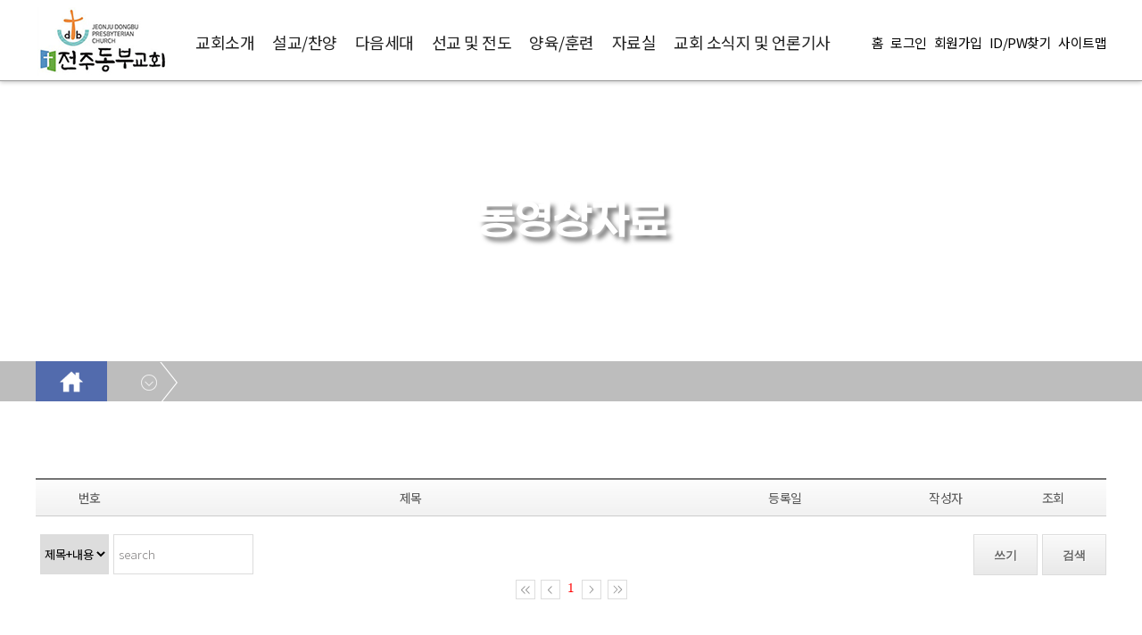

--- FILE ---
content_type: text/html;charset=utf-8
request_url: http://www.cjdb.or.kr/board/list.do?iboardmanagerseq=97
body_size: 39660
content:

<!doctype html>
<html>
<head>
	<!--===================== meta =====================-->
	<meta charset="utf-8">
	<meta name="format-detection" content="telephone=no">
	<meta name="viewport" content="width=device-width, height=device-height, initial-scale=1.0, user-scalable=0, minimum-scale=1.0, maximum-scale=1.0">
	<meta http-equiv="X-UA-Compatible" content="IE=edge"> 
	<link rel="canonical" href="http://cjdb.hansolution.com">
	<!--==============================================-->

	<title>전주동부교회</title>
	<link rel="stylesheet" type="text/css" href="/css/reset.css">
	<link rel="stylesheet" href="https://cdnjs.cloudflare.com/ajax/libs/font-awesome/5.14.0/css/all.min.css" type="text/css">

	<!--[START] board css -->
	<link rel="stylesheet" type="text/css" href="/board/css/board.css?2004101507">
	<link rel="stylesheet" type="text/css" href="/board/css/button.css">
	<link rel="stylesheet" type="text/css" href="/board/css/layout.css">
	<link rel="stylesheet" type="text/css" href="/board/css/content.css">
	<link rel="stylesheet" type="text/css" href="/board/css/layout_responsible.css?2004101507">
	<link rel="stylesheet" type="text/css" href="/css/sitemap.css">
	<!--[END] board css -->

	<script type="text/javascript" src="http://code.jquery.com/jquery-2.1.3.min.js"></script>
	<script type="text/javascript" src="/js/jquery.popup.js"></script>
	<script type="text/javascript" src="/js/jquery.effects.core.js"></script>
	
	<!-- parallax -->
	<script type="text/javascript" src="/library/parallax/jquery.paroller.js"></script>
	<script>
    $(document).ready(function() {
        $(".parallax").paroller();
    });
	</script>
	<!-- parallax -->

	<!-- animate -->
	<link rel="stylesheet" href="/css/aos.css">
	<script src="/js/aos.js"></script>
	<script type="text/javascript">
	$(document).ready(function (){
	AOS.init();
	});
	</script>
	<!-- animate -->

	<!--[if lt IE 9]><script src="http://html5shiv.googlecode.com/svn/trunk/html5.js"></script><![endif]-->
	<!--[if lt IE 9]> <script src="http://ie7-js.googlecode.com/svn/version/2.1(beta4)/IE9.js"></script> <![endif]-->
	<!--[if lt IE 9]> <script src="https://oss.maxcdn.com/libs/respond.js/1.3.0/respond.min.js"></script><![endif]-->
	<!--[if lt IE 9]>
	<script src="http://html5shiv.googlecode.com/svn/trunk/html5.js"></script>
	<script>
	document.createElement('header');
	document.createElement('nav');
	document.createElement('section');
	document.createElement('article');
	document.createElement('aside');
	document.createElement('footer');
	document.createElement('hgroup');
	</script>
	<![endif]--><!--160425공통top-->
<script type="text/javascript">

//mobilecode를 가져옴
var browser = navigator.userAgent.toLowerCase();
var mobilecode = false;
//아이폰
var users_browser = (browser.indexOf('iphone')!=-1);
if (users_browser)
{
    mobilecode = true;
}
//아이패드
users_browser = (browser.indexOf('ipad')!=-1);
if (users_browser)
{
    mobilecode = true;
}
//안드로이드
users_browser = (browser.indexOf('android')!=-1);
if (users_browser)
{
    mobilecode = true;
}

function is_ie(){
	if(navigator.userAgent.toLowerCase().indexOf("chrome") != -1) return false;
	if(navigator.userAgent.toLowerCase().indexOf("msie") != -1) return true;
	if(navigator.userAgent.toLowerCase().indexOf("windows nt") != -1) return true;
	return false;
}

// 알려주기 & 복사
function alertAnd(str){
	if(is_ie()){
		window.clipboardData.setData("Text", str);
	}else{
		//크롬은 window.clipboardData.setData를 지원하지 않으므로 textarea 임시 생성해서 복사
		var t = document.createElement("textarea");
		document.body.appendChild(t);
		t.value = str;
		t.select();
		document.execCommand('copy');
		document.body.removeChild(t);
	}

	alert("이 게시물의 주소를 복사했습니다.\n게시판이나 메신저 창에서 Ctrl+V를 눌러보세요.");
}

//open window
function MM_openBrWindow(theURL,winName,features) { //v2.0
  window.open(theURL,winName,features);
}

//original window popup
function originalImage(fileName) { //v2.0
  window.open("/commonBoard/imgView.jsp?filename="+fileName,'',"left=10, top=10,scrollbars=yes");
}
//private message
function alertPrivate(obj){
  if(obj.checked){
    alert('비밀글(보기 및 수정, 삭제가 본인만 가능)로 설정합니다. \n비밀번호를 꼭 기억하세요.');
  }
}
/*--------------------------------------------------------
  기능   : 에디터의 내용을 에디터 생성시에 사용했던 textarea에 넣어 줍니다.
  INPUT  : NONE
  RETURN : NONE
----------------------------------------------------------*/
function reloadTcontent()
{
    oEditors.getById["tcontent"].exec("UPDATE_CONTENTS_FIELD", []);
}
/*--------------------------------------------------------
  기능   : 관리자페이지에서만 사용이 가능한 메뉴인 경우
           관리자 페이지로 이동할 것을 묻고 이동여부를
           판단하도록 한다.
  INPUT  : NONE
  RETURN : NONE
----------------------------------------------------------*/
function usemanagerPage()
{
    if(confirm('관리자 페이지에서만 사용하실 수 있도록 설정되었습니다.\n관리자페이지로 이동하시겠습니까?'))
    {
        location="/master/welcome.do";
    }
}

/*--------------------------------------------------------
  기능   : 회원만 사용이 가능한 메뉴인 경우
           로그인페이지로 이동할 것을 묻고 이동여부를
           판단하도록 한다.
  INPUT  : NONE
  RETURN : NONE
----------------------------------------------------------*/
function usememberPage()
{
    if(confirm('회원만 사용하실 수 있도록 설정되었습니다.\n로그인페이지로 이동하시겠습니까?'))
    {
        location="/member/login.jsp";
    }
}
/*--------------------------------------------------------
  기능   : 승인회원만 사용이 가능한 메뉴인 경우
           로그인페이지로 이동할 것을 묻고 이동여부를
           판단하도록 한다. 
           *글쓰기권한
  INPUT  : NONE
  RETURN : NONE
----------------------------------------------------------*/
function useagreementPage()
{
    if(confirm("승인회원 회원만 사용하실 수 있도록 설정되었습니다.\n로그인페이지로 이동하시겠습니까?"))
    {
        location="/member/login.jsp";
    }
}
/*--------------------------------------------------------
  기능   : 승인회원만 사용이 가능한 메뉴인 경우
           로그인페이지로 이동할 것을 묻고 이동여부를
           판단하도록 한다.
           *읽기권한
  INPUT  : NONE
  RETURN : NONE
----------------------------------------------------------*/
function useagreementPageRead()
{
    if(confirm(" 회원만 사용하실 수 있도록 설정되었습니다.\n로그인페이지로 이동하시겠습니까?"))
    {
        location="/member/login.jsp";
    }
}
</script><Script Language="JavaScript">
<!--
/*--------------------------------------------------------
  기능   : 한줄게시판 글쓰기
  INPUT  : NONE
  RETURN : NONE
----------------------------------------------------------*/
function onelinewriteFormCheck()
{
    var result = true;
    var form = document.onelinewriteForm;
    if(form.sname.value=="")
    {
        alert("작성자를 입력해 주십시오.");
        result = false;
    
    }
    else if(form.scontent.value=="") {
        alert("내용을 입력해 주십시오.");
        result = false;
    }
    else{
    }
    if(result)
    {
    
        if(confirm("글을 등록하시겠습니까?"))
        {
            form.submit();
        }
    
    }
}

/*--------------------------------------------------------
  기능   : 한줄게시판 글수정
  INPUT  : NONE
  RETURN : NONE
----------------------------------------------------------*/
function onelineupdateFormCheck(frm)
{
    if(eval("document." + frm + ".scontent.value")=="")
    {
        alert("내용을 입력해 주십시오.");
    
    }
    else{
        if(confirm("글을 수정하시겠습니까?"))
        {
            eval("document." + frm).submit();
        }
    }
    return false;
}

/*--------------------------------------------------------
  기능   : 한줄게시판 글삭제
  INPUT  : NONE
  RETURN : NONE
----------------------------------------------------------*/
function onelinedeleteFormCheck(iboardseq,irefamily)
{
    if(confirm("글을 삭제하시겠습니까?"))
    {
        document.onelinedeleteForm.iboardseq.value = iboardseq;
        document.onelinedeleteForm.irefamily.value = irefamily;
        document.onelinedeleteForm.submit();
    }
}

/*--------------------------------------------------------
  기능   : 한줄게시판 수정 입력 폼으로 변경
  INPUT  : NONE
  RETURN : NONE
----------------------------------------------------------*/
function onelineModify(id)
{
    document.all[id].style.display = "";
}

/*--------------------------------------------------------
  기능   : 한줄게시판 수정취소 뷰폼으로 변경
  INPUT  : NONE
  RETURN : NONE
----------------------------------------------------------*/
function onelineModifyCancel(id)
{
    document.all[id].style.display = "none";
}

/*--------------------------------------------------------
  기능   : 이모티콘 레이어 컨트롤
  INPUT  : itagseq : 선택한 한줄글
  RETURN : NONE
----------------------------------------------------------*/
function imgLayer(itagseq)
{
    imgDiv.style.left = event.clientX + document.body.scrollLeft;
    imgDiv.style.top  = event.clientY + document.body.scrollTop;
    document.getElementById("hidimoti").value = itagseq;
    imgDiv.style.visibility = "visible";
}

/*--------------------------------------------------------
  기능   : 이모티콘 선택
  INPUT  : val
           src
  RETURN : NONE
----------------------------------------------------------*/
function insert(val,src)
{
    var ihidimoti = "onelineupdateForm"+document.getElementById("hidimoti").value;
    if(ihidimoti == "")
    {
        document.onelinewriteForm.cemoticon.value = val;
        document.onelinewriteForm.emoticon.src    = src;
    }
    else{
        eval("document."+ihidimoti+".cemoticon.value = val;");
        eval("document."+ihidimoti+".emoticon.src = src;");
    }  
    imgDiv.style.visibility = "hidden";
}

/*--------------------------------------------------------
  기능   : 비밀번호 입력 폼 활성화
  INPUT  : NONE
  RETURN : NONE
----------------------------------------------------------*/
function onPasswd(obj, iboardseq, irefamily, ireseq)
{
    document.privateForm.iboardseq.value = iboardseq;
    document.privateForm.irefamily.value = irefamily;
    document.privateForm.ireseq.value    = ireseq;
    var divTop  = $(obj).event.screenX; //상단 좌표 위치 안맞을시 e.pageY
    //var divLeft = e.clientX; //좌측 좌표 위치 안맞을시 e.pageX
    alert(divTop);
    $("#pwDiv").show();
}

$(document).ready(function()
{
    

    //설정에서 나오지 않도록 한 항목들 제거
    var titleper = 50;
    
    /*$(".cisworshipdate").css("display","none");
    $(".cisscripture").css("display","none");
    $(".cisreader").css("display","none");*/
    $(".cisworshipdate").remove();
    $(".cisscripture").remove();
    $(".cisreader").remove();
    $(".cisstitle").css("width","50%");
    $(".cisihit").css("width","10%");
    
    $(".cisstitle").css("width",titleper + "%");
    //비밀번호 확인 입력 버튼
    $("#passconfirmBtn").on("click", function(e){
        if($("#spasswd").val() == "")
        {
            alert("비밀번호를 입력해 주십시오.");
        }
        else{
            document.privateForm.spassword.value = $("#spasswd").val();
            document.privateForm.submit();
        }
        
    });
    $("#spasswd").keydown(function (key) {
        if (key.keyCode == 13)
        {
            if($("#spasswd").val() == "")
            {
                alert("비밀번호를 입력해 주십시오.");
            }
            else{
                document.privateForm.spassword.value = $("#spasswd").val();
                document.privateForm.submit();
            }
        }
    });

	//비밀글인 경우 비밀번호를 입력 받을 수 있는 레이어 창이 뜬다.
	$(".private_key").parent().find("a").on("click", function(e){
		e.preventDefault();
		/*var divTop  = e.pageY; //상단 좌표
		var divLeft = e.pageX; //좌측 좌표*/
		//url parsing
		var url = $(this).attr("href");
		var fullurl = $(this).attr("href");
		url = url.substring(url.indexOf("iboardseq="));
		var tmpurl = url.split("&");
		document.privateForm.iboardseq.value = (tmpurl[0].split("="))[1];//iboardseq
		document.privateForm.irefamily.value = (tmpurl[1].split("="))[1];//irefamilyseq
		document.privateForm.ireseq.value = (tmpurl[2].split("="))[1];//ireseq
		$.ajax({
			type : "POST",
			url  : "/board/parentuserConfirm.do",
			data : {irefamily:(tmpurl[1].split("="))[1]},
			dataType: "text",
			success: function (text) {
				if(text == '-1') {//no user
					$("#pwDiv").toggle();
					$("#pwDiv").center();
				} else{//user
					if(text == 'null'){//same user
						window.location = fullurl;
					}else{//different user
						alert('작성자만 글을 확인할 수 있습니다');
					}
				}
			},
			failure: function (text){
				alert('서버에 오류가 있습니다.\n관리자에게 문의해주세요.');
			}
		});
    });

    //비밀글인 경우 로그인이 필요할때
    $(".login_popup").parent().find("a").on("click", function(e){
        if(confirm(("회원만 사용하실 수 있도록 설정되었습니다.\n로그인페이지로 이동하시겠습니까?"))){
            $(this).attr("href","/login.do");
        }else{
            $(this).attr("href","#");
        }
    });

    //비밀글인 경우 작성자만 글을 확인 할 수 있습니다.
    $(".owner_read").parent().find("a").on("click", function(e){
        $(this).attr("href","javascript:alert('작성자만 글을 확인할 수 있습니다');");
    });
});
//-->
</Script>
<div id="imgDiv" style="visibility: hidden; position: absolute;">
    <input type="hidden" id="hidimoti"/>
    <select name="" id="">
        <option><img src="/board/img/imoti1.gif" width="20" height="18" onClick="insert('1','/board/img/imoti1.gif');"></option>
        <option><img src="/board/img/imoti2.gif" width="20" height="18" onClick="insert('2','/board/img/imoti2.gif');"></option>
        <option><img src="/board/img/imoti1.gif" width="20" height="18" onClick="insert('3','/board/img/imoti3.gif');"></option>
        <option><img src="/board/img/imoti1.gif" width="20" height="18" onClick="insert('4','/board/img/imoti4.gif');"></option>
        <option><img src="/board/img/imoti1.gif" width="20" height="18" onClick="insert('5','/board/img/imoti5.gif');"></option>
        <option><img src="/board/img/imoti1.gif" width="20" height="18" onClick="insert('6','/board/img/imoti6.gif');"></option>
        <option><img src="/board/img/imoti1.gif" width="20" height="18" onClick="insert('7','/board/img/imoti7.gif');"></option>
        <option><img src="/board/img/imoti1.gif" width="20" height="18" onClick="insert('8','/board/img/imoti8.gif');"></option>
    </select>
</div>
<!--div id="pwDiv" class="pwDiv_wrap">
비밀번호<input type="password" name="spasswd" id="spasswd" /> <button class="wright__btn" type="button" id="passconfirmBtn">확인</button>
</div-->
<style type="text/css">
/*-----------upload_box*/
.upload_box_m
{
    width:300px;
    margin:0 auto;`
    border:1px solid #dfdfdf;
    border-radius:5px;
    padding:5px;
    display:none;
    background:#fff;
    z-index:9999;
}
.upload_box_m h1
{
    margin:0; padding:5px 0; font:bold 16px/20px "nanum gothic"; color:#fff; text-align:center; 
    background-image: -webkit-gradient(linear, left top, left bottom,	color-stop(0.36, #4e8cd1), color-stop(1, #2c6cb4));
    background-image: -o-linear-gradient(bottom, #4e8cd1 36%, #2c6cb4 100%);
    background-image: -moz-linear-gradient(bottom, #4e8cd1 36%, #2c6cb4 100%);
    background-image: -webkit-linear-gradient(bottom, #4e8cd1 36%, #2c6cb4 100%);
    background-image: -ms-linear-gradient(bottom, #4e8cd1 36%, #2c6cb4 100%);
    background-image: linear-gradient(to bottom, #4e8cd1 36%, #2c6cb4 100%);
}

.upload_box_m p {font:normal 13px/14px "nanum gothic"; color:#000; text-align:center; padding:40px 0;}
.upload_box_m > span {display:block; width:100%; text-align:center; margin-bottom:20px;}
.upload_box_m input {font-size:82%;}
.upload_btn_m {border:1px solid #efefef; width:94%;}

.btn_box_m {padding:5px; background:#eeeeee; overflow:hidden;}
.btn_list_m {float:right; font-size:0; line-height:0;}
.btn_list_m li {display:inline-block;}
.btn_list_m li > span {min-width:30px; display:block; font:normal 12px/12px "nanum gothic"; padding:5px; margin-right:5px; text-align:center;}
.btn_list_m li > span  a {color:#fff;}
.btn_list_m li:first-child > span {background:#7aa0cb;}
.btn_list_m li:last-child > span {background:#afafaf;}
/*-----------upload_box*/
</style>
<script type="text/javascript">
<!--
/*--------------------------------------------------------
기능   : 가운데 정렬
----------------------------------------------------------*/
jQuery.fn.center = function ()
{
    this.css("position","absolute");
    this.css("top", Math.max(0, (($(window).height() - $(this).outerHeight()) / 2) + $(window).scrollTop()) + "px");
    this.css("left", Math.max(0, (($(window).width() - $(this).outerWidth()) / 2) + $(window).scrollLeft()) + "px");
    return this;
}
//-->
</script>
<div id="pwDiv" class="upload_box_m">
    <h1>게시글 확인</h1>
    <p>비밀번호를 입력해 주십시오.</p>
    <span><input name="inputvalue" type="password" class="form" id="spasswd" name="spasswd" size="17"></span>
    <div class="btn_box_m">
        <ul class="btn_list_m">
            <li><span><a id="passconfirmBtn">확인</a></span></li>
            <li><span><a href="javascript:$('.upload_box_m').hide();">닫기</a></span></li>
        </ul>
    </div>
</div></head>
<body>
	<!--header(s)-->
	
	<header>
		<!-- nav -->
		<nav class="nav">
			<div class="inner">
				<h1><a href="/"><img src="/image/logo.png" alt="logo"></a></h1>
				<!--top_section-->
				<script src="/js/jquery.popup.js?v=201104"></script>
<div class="top_section">
	<ul>
		<li><a href="/">홈</a></li>
		<li><a href="/member/login.jsp">로그인</a></li>
		<li><a href="/member/member_linker.jsp?slinker=/member/compose.do" class="popdown_member">회원가입</a></li>
		<li><a href="/member/member_linker.jsp?slinker=/member/search.jsp" class="popdown_member">ID/PW찾기</a></li>
		<li><a href="/html/sitemap.jsp">사이트맵</a></li>
	</ul>
</div>
				<!--//top_section-->
			   
				<!--gnb-->
				<link rel="stylesheet" type="text/css" href="/css/nav_type_3.css?220203">
<script type="text/javascript" src="/js/jquery.slicknav.js"></script>
<script type="text/javascript" src="/js/gnb_type_3.js"></script>
<script>
$(document).ready(function(){

});
</script>
<ul class="nav-list"id="gnb">
	<li class="in_menu122">
			<a href="#" onclick="child_link(122);">
						교회소개</a>
		<ul><li class="in_menu2">
				<a href="/board/list.do?iboardmanagerseq=2">
					연혁</a>
				</li><li class="in_menu159">
			<a href="#" onclick="child_link(159);">
						90주년 기념</a>
		<ul><li class="in_menu160">
				<a href="/board/list.do?iboardmanagerseq=160">
					사진자료</a>
				</li><li class="in_menu161">
			<a href="/board/list.do?iboardmanagerseq=161">
				동영상자료</a>
		</li></ul><li class="in_menu84">
				<a href="#" onclick="child_link(84);">
							80주년 기념</a>
				<ul><li class="in_menu85">
				<a href="/board/list.do?iboardmanagerseq=85">
					사진자료</a>
				</li><li class="in_menu86">
			<a href="/board/list.do?iboardmanagerseq=86">
				동영상자료</a>
		</li></ul><li class="in_menu4">
				<a href="/board/list.do?iboardmanagerseq=4">
					섬기는 사람들</a>
				</li><li class="in_menu3">
			<a href="#" onclick="child_link(3);">
						담임목사소개</a>
		<ul><li class="in_menu154">
				<a href="/board/list.do?iboardmanagerseq=154">
					담임목사소개</a>
				</li><li class="in_menu145">
			<a href="/board/list.do?iboardmanagerseq=145">
				목양서신</a>
		</li></ul><li class="in_menu5">
				<a href="/board/list.do?iboardmanagerseq=5">
					등록안내</a>
				</li><li class="in_menu6">
			<a href="/board/list.do?iboardmanagerseq=6">
				예배안내</a>
		</li><li class="in_menu158">
			<a href="/board/list.do?iboardmanagerseq=158">
				찾아오시는 길</a>
		</li><li class="in_menu119">
			<a href="/board/list.do?iboardmanagerseq=119">
				교회로고</a>
		</li><li class="in_menu7">
			<a href="/board/list.do?iboardmanagerseq=7">
				셔틀버스시간표</a>
		</li><li class="in_menu57">
			<a href="/board/list.do?iboardmanagerseq=57">
				상관수련원</a>
		</li><li class="in_menu58">
			<a href="/board/list.do?iboardmanagerseq=58">
				부활동산</a>
		</li></ul><li class="in_menu124">
				<a href="#" onclick="child_link(124);">
							설교/찬양</a>
				<ul><li class="in_menu8">
				<a href="#" onclick="child_link(8);">
							설교</a>
				<ul><li class="in_menu9">
				<a href="/board/list.do?iboardmanagerseq=9">
					주일예배</a>
				</li><li class="in_menu11">
			<a href="/board/list.do?iboardmanagerseq=11">
				삼일밤예배</a>
		</li><li class="in_menu79">
			<a href="/board/list.do?iboardmanagerseq=79">
				주일찬양예배</a>
		</li><li class="in_menu102">
			<a href="/board/list.do?iboardmanagerseq=102">
				새벽기도회</a>
		</li><li class="in_menu103">
			<a href="/board/list.do?iboardmanagerseq=103">
				금요기도회</a>
		</li><li class="in_menu152">
			<a href="/board/list.do?iboardmanagerseq=152">
				절기예배</a>
		</li><li class="in_menu10">
			<a href="/board/list.do?iboardmanagerseq=10">
				특별예배</a>
		</li></ul><li class="in_menu90">
				<a href="#" onclick="child_link(90);">
							찬양대</a>
				<ul><li class="in_menu12">
				<a href="/board/list.do?iboardmanagerseq=12">
					샬롬찬양대</a>
				</li><li class="in_menu87">
			<a href="/board/list.do?iboardmanagerseq=87">
				할렐루야찬양대</a>
		</li><li class="in_menu88">
			<a href="/board/list.do?iboardmanagerseq=88">
				호산나찬양대</a>
		</li><li class="in_menu89">
			<a href="/board/list.do?iboardmanagerseq=89">
				임마누엘찬양대</a>
		</li><li class="in_menu162">
			<a href="/board/list.do?iboardmanagerseq=162">
				특별 찬양</a>
		</li></ul></li></ul><li class="in_menu125">
				<a href="#" onclick="child_link(125);">
							다음세대</a>
				<ul><li class="in_menu172">
				<a href="#" onclick="child_link(172);">
							영아.유치부</a>
				<ul><li class="in_menu173">
				<a href="/board/list.do?iboardmanagerseq=173">
					소개</a>
				</li><li class="in_menu174">
			<a href="/board/list.do?iboardmanagerseq=174">
				사진게시판</a>
		</li><li class="in_menu175">
			<a href="/board/list.do?iboardmanagerseq=175">
				동영상게시판</a>
		</li></ul><li class="in_menu138">
				<a href="#" onclick="child_link(138);">
							유.초등부</a>
				<ul><li class="in_menu98">
				<a href="/board/list.do?iboardmanagerseq=98">
					소개</a>
				</li><li class="in_menu70">
			<a href="/board/list.do?iboardmanagerseq=70">
				사진게시판</a>
		</li><li class="in_menu107">
			<a href="/board/list.do?iboardmanagerseq=107">
				동영상게시판</a>
		</li></ul><li class="in_menu139">
				<a href="#" onclick="child_link(139);">
							중.고등부</a>
				<ul><li class="in_menu99">
				<a href="/board/list.do?iboardmanagerseq=99">
					소개</a>
				</li><li class="in_menu163">
			<a href="/board/list.do?iboardmanagerseq=163">
				주보 게시판</a>
		</li><li class="in_menu72">
			<a href="/board/list.do?iboardmanagerseq=72">
				사진게시판</a>
		</li><li class="in_menu108">
			<a href="/board/list.do?iboardmanagerseq=108">
				동영상게시판</a>
		</li></ul><li class="in_menu140">
				<a href="#" onclick="child_link(140);">
							대학청년부</a>
				<ul><li class="in_menu31">
				<a href="/board/list.do?iboardmanagerseq=31">
					소개</a>
				</li><li class="in_menu164">
			<a href="/board/list.do?iboardmanagerseq=164">
				주보 게시판</a>
		</li><li class="in_menu74">
			<a href="/board/list.do?iboardmanagerseq=74">
				사진게시판</a>
		</li><li class="in_menu110">
			<a href="/board/list.do?iboardmanagerseq=110">
				동영상게시판</a>
		</li></ul></li></ul><li class="in_menu126">
				<a href="#" onclick="child_link(126);">
							선교 및 전도</a>
				<ul><li class="in_menu32">
				<a href="/board/list.do?iboardmanagerseq=32">
					국내선교부</a>
				</li><li class="in_menu33">
			<a href="/board/list.do?iboardmanagerseq=33">
				해외선교부</a>
		<ul><li class="in_menu155">
				<a href="/board/list.do?iboardmanagerseq=155">
					해외선교부 소개</a>
				</li><li class="in_menu101">
			<a href="/board/list.do?iboardmanagerseq=101">
				선교편지</a>
		</li><li class="in_menu143">
			<a href="/board/list.do?iboardmanagerseq=143">
				선교사진</a>
		</li></ul><li class="in_menu146">
				<a href="/board/list.do?iboardmanagerseq=146">
					전도위원회</a>
				<ul><li class="in_menu156">
				<a href="/board/list.do?iboardmanagerseq=156">
					전도위원회 소개</a>
				</li><li class="in_menu147">
			<a href="/board/list.do?iboardmanagerseq=147">
				전도사진</a>
		</li></ul></li></ul><li class="in_menu127">
				<a href="#" onclick="child_link(127);">
							양육/훈련</a>
				<ul><li class="in_menu38">
				<a href="#" onclick="child_link(38);">
							제자훈련원</a>
				<ul><li class="in_menu149">
				<a href="/board/list.do?iboardmanagerseq=149">
					제자훈련반</a>
				</li><li class="in_menu150">
			<a href="/board/list.do?iboardmanagerseq=150">
				책별성경공부반</a>
		</li></ul><li class="in_menu120">
				<a href="/board/list.do?iboardmanagerseq=120">
					가정사역원</a>
				</li><li class="in_menu121">
			<a href="/board/list.do?iboardmanagerseq=121">
				교사훈련원</a>
		</li><li class="in_menu144">
			<a href="/board/list.do?iboardmanagerseq=144">
				중보기도학교</a>
		</li><li class="in_menu166">
			<a href="#" onclick="child_link(166);">
						목장모임</a>
		<ul><li class="in_menu167">
				<a href="/board/list.do?iboardmanagerseq=167">
					조직</a>
				</li><li class="in_menu168">
			<a href="/board/list.do?iboardmanagerseq=168">
				사진게시판</a>
		</li></ul></li></ul><li class="in_menu128">
				<a href="#" onclick="child_link(128);">
							자료실</a>
				<ul><li class="in_menu78">
				<a href="/board/list.do?iboardmanagerseq=78">
					교회소식</a>
				</li><li class="in_menu153">
			<a href="/board/list.do?iboardmanagerseq=153">
				교회행사</a>
		</li><li class="in_menu47">
			<a href="/board/list.do?iboardmanagerseq=47">
				교회앨범</a>
		</li><li class="in_menu91">
			<a href="/board/list.do?iboardmanagerseq=91">
				동영상자료실</a>
		</li><li class="in_menu43">
			<a href="/board/list.do?iboardmanagerseq=43">
				새가족 사진</a>
		</li><li class="in_menu46">
			<a href="/board/list.do?iboardmanagerseq=46">
				기타자료실</a>
		</li><li class="in_menu42">
			<a href="/board/list.do?iboardmanagerseq=42">
				문서자료실</a>
		</li><li class="in_menu142">
			<a href="/calendarschedule/monthCalendar.do?icalendarschedulesectionseq=1&iboardgroupseq=6&iboardmanagerseq=142" >
						행사일정</a>
		</li><li class="in_menu104">
			<a href="/board/list.do?iboardmanagerseq=104">
				구역공과</a>
		</li></ul><li class="in_menu169">
				<a href="#" onclick="child_link(169);">
							교회 소식지 및 언론기사</a>
				<ul><li class="in_menu170">
				<a href="/board/list.do?iboardmanagerseq=170">
					언론</a>
				</li><li class="in_menu165">
			<a href="/board/list.do?iboardmanagerseq=165">
				동녘지</a>
		</li>
<script>
var isMobile = false;
var browser = navigator.userAgent.toLowerCase();
//[Start]userAgent 정보로 모바일 여부를 판단
users_browser = (browser.indexOf('iphone')!=-1 || browser.indexOf('ipod')!=-1 || browser.indexOf('ipad')!=-1 || (browser.indexOf('macintosh')!=-1 && navigator.maxTouchPoints > 1) /*아이패드 사파리*/);
if (users_browser) {
	isMobile = true;
}
users_browser = (browser.indexOf('android')!=-1 || browser.indexOf('tablet')!=-1);
if (users_browser) {
	isMobile = true;
}
//[End]userAgent 정보로 모바일 여부를 판단
//[Start]userAgent 정보가 잘못되어 있는 것도 있다.이를 보정하고자 창 사이즈도 1024 이하이면 모바일이라고 여긴다.
if($(window).width()<=1024){
	isMobile = true;
}else{
	isMobile = false;
}
//[End]userAgent 정보가 잘못되어 있는 것도 있다.이를 보정하고자 창 사이즈도 1024 이하이면 모바일이라고 여긴다.

function child_link(idx){
	var obj = $('.in_menu'+idx).find('ul');
	var count = 0;
	
	if(isMobile == true){
		return false;
	}else{
		while(true){
			if(obj.find('li').first().length>0){
				if(obj.find('li').first().find('a').attr('href') == "#"){
					obj = obj.find('li').first().find('ul');
				}else{
					window.location.href=obj.find('li').first().find('a').attr('href');
					break;
				}
			}else{
				break;
			}
			count += 1;

			//보험으로 무한루프방지
			if(count>500){
				break;
			}
		}
	}
}
</script>

				<!--//gnb-->
			</div>
			<div id="smenu_bar"></div>
		</nav>
		<!-- //nav -->
		
		<!-- mobile_menu -->
		<div id="mobile_menu"><h1><a href="/"><img src="/image/logo.png" alt="logo"></a></h1></div>
		<!-- //mobile_menu -->
	</header><!--header(e)-->

	<!--visual(s)-->
	<div id="sub_visual" class="parallax" style="background:url(/uploadfolder/tb_board/20210422142013674.jpg) no-repeat top center;background-size:cover;" data-paroller-factor="0.5">
		<div class="inner">
		    <h2>동영상자료</h2>
			<p></p>
		</div>
	</div>
	<!--//visual(s)-->

	<!--container(s)-->
	<div id="container">
		<div class="middle_inner">
			<div class="top_menu_content sub_inner">
			<link rel="stylesheet" type="text/css" href="/board/css/loca_menu.css">
<div class="loca_menu">
	<ul class="menu_depth1">
		<!--홈버튼-->
		<li><a href="/" class="home">홈</a></li>
		<li>
			<a href="javascript:void(0);" id="lv_1"></a>
			<ul class="menu_depth2">
			<li>
					<a href="javascript:child_link(122)">
							교회소개</a></li>
			<li>
					<a href="javascript:child_link(124)">
							설교/찬양</a></li>
			<li>
					<a href="javascript:child_link(125)">
							다음세대</a></li>
			<li>
					<a href="javascript:child_link(126)">
							선교 및 전도</a></li>
			<li>
					<a href="javascript:child_link(127)">
							양육/훈련</a></li>
			<li>
					<a href="javascript:child_link(128)">
							자료실</a></li>
			<li>
					<a href="javascript:child_link(169)">
							교회 소식지 및 언론기사</a></li>
			</ul>
		</li>
		<script>
		var arrNumber = new Array();
		</script>
	<ul>
</div>
<script>
	function child_link(idx){
		var obj = $('.in_menu'+idx).find('ul');
		var count = 0;
		while(true){
			if(obj.find('li').first().length>0){
				if(obj.find('li').first().find('a').attr('href') == "#"){
					obj = obj.find('li').first().find('ul');
				}else{
					if(obj.find('li').first().find('a').attr('target') != null){
						window.open('about:blank').location.href=obj.find('li').first().find('a').attr('href');
					}else{
						window.location.href=obj.find('li').first().find('a').attr('href');
					}
					break;
				}
			}else{
				break;
			}
			count += 1;

			//보험으로 무한루프방지
			if(count>500){
				break;
			}
		}
	}

	function next_link(obj){
		window.location.href=$(obj).parent().next().children().attr("href");
	}

	$(function(){
		$(".loca_menu .menu_depth1 > li").mouseenter(function(){
			$(this).children(".menu_depth2").stop().slideDown();
			
		});
		$(".loca_menu .menu_depth1 > li").mouseleave(function(){
			$(this).children(".menu_depth2").stop().slideUp(); 
		});

		var windowWidth = $(window).width();
		if(windowWidth <= 800) {
			//창 가로 크기가 800 이하일 경우(태블릿, 모바일)
			$(".loca_menu .menu_depth1 > li").last().css("display", "block"); //마지막 뎁스 메뉴를 활성화
		}
	});
</script></div>
		</div>
		<div class="inner_container sub_inner sub_inner_container">
			<!--contentWrap-->
			<div class="contentWrap">
				<!--inner_content-->
				<div class="inner_content">
					<div id="list_content">
    <div class="func">
        <div id="veiw_top_content"><br></div>
        </div>
    <!-- 리스트 텍스트 목록 -->
    <div class="list_top_section">
        <!-- 리스트 바 -->
        <!--ul class="list_bar"-->
        <ul class="list_bar_worship">
            <li class="cisno">번호</li>
            <li class="cisstitle">제목</li>
            <li class="cisworshipdate">설교일</li>
            <li class="cisdwritedate">등록일</li>
            <li class="cissname">작성자</li>
            <li class="cisihit">조회</li>
            <li class="cisscripture">성경말씀</li>
            <li class="cisreader">설교자</li>
        </ul>
        <!-- //리스트 바 -->
        <!-- 리스트 컨텐츠 목록 -->
        <!-- //리스트 컨텐츠 목록 -->
    </div>
    <!-- 리스트 텍스트 목록 -->
    <!-- 리스트 버튼영역 -->
<div class="list_btm_sectioin">
        <div class="list_btn">
            <ul>
                <form name="searchForm" method="post" action="list.do">
                <input type="hidden" name="iboardgroupseq" value="null">
                <input type="hidden" name="iboardmanagerseq" value="97">
                <li>
                    <select class="select_box" name="searchitem" id="searchitem">
                    <option value="all" >제목+내용</option>
                    <option value="tcontent" >내용</option>
                    <option value="stitle" >제목</option>
                    <option value="sname" >작성자</option>
                    <!--option>제목</option>
                    <option>내용+제목</option>
                    <option>댓글</option>
                    <option>이름</option>
                    <option>닉네임</option>
                    <option>아이디</option>
                    <option>태그</option-->
                    </select>
                </li>
                <li><input type="text" class="search" placeholder="search" name="searchvalue" id="searchvalue"/></li>
                <li><button type="button" class="search_btn" onclick="submit();">검색</button></li>
                </form>
                <li><button class="wright__btn" type="button" onclick="javascript:useagreementPage()">쓰기</button></li></ul>
        </div>
        <div class="page_list">
            <ul class="page_btn">
                <img src='/image/board/rr.gif' border='0' align='absmiddle'>&nbsp;<img src='/image/board/r.gif' border='0' align='absmiddle'>&nbsp;<font color=red>1</font>&nbsp;<img src='/image/board/f.gif' border='0' align='absmiddle'>&nbsp;<img src='/image/board/ff.gif' border='0' align='absmiddle'><!--li><button class="page_l">&lt;</button></li>
                <li><button class="page_num_active">1</button></li>
                <li><button class="page_num">2</button></li>
                <li><button class="page_num">3</button></li>
                <li><button class="page_r">&gt;</button></li-->
            </ul>
        </div>
    </div>
<!-- //리스트 버튼영역 -->
</div>
<form name="modifyForm" method="post" action="modify.do">
<input type="hidden" name="iboardgroupseq" value="null" />
<input type="hidden" name="iboardmanagerseq" value="97" />
<input type="hidden" name="spassword" value="" />
<input type="hidden" name="iboardseq" value="" />
<input type="hidden" name="irefamily" value="" />
<input type="hidden" name="ireseq" value="" />
<input type="hidden" name="currentpagenum" value="1" />
<input type="hidden" name="searchitem" value="" />
<input type="hidden" name="searchvalue" value="" />
</form>

<form name="onelineDeleteForm" method="post" action="delete.do">
<input type="hidden" name="iboardgroupseq" value="null" />
<input type="hidden" name="iboardmanagerseq" value="97" />
<input type="hidden" name="iboardseq" value="" />
<input type="hidden" name="irefamily" value="" />
<input type="hidden" name="ireseq" value="" />
<input type="hidden" name="spassword" value="" />
<input type="hidden" name="currentpagenum" value="1" />
<input type="hidden" name="searchitem" value="" />
<input type="hidden" name="searchvalue" value="" />
</form>

<form name="privateForm" method="post" action="view.do">
<input type="hidden" name="iboardgroupseq" value="null" />
<input type="hidden" name="iboardmanagerseq" value="97" />
<input type="hidden" name="spassword" value="" />
<input type="hidden" name="iboardseq" value="" />
<input type="hidden" name="irefamily" value="" />
<input type="hidden" name="ireseq" value="" />
<input type="hidden" name="currentpagenum" value="1" />
<input type="hidden" name="searchitem" value="" />
<input type="hidden" name="searchvalue" value="" />
</form>
</div>
				<!--//inner_content-->
			</div>
			<!--//contentWrap-->
		</div>
	</div>
	<!--//container(s)-->

	<!--footer(s)-->
	<footer>
		<div class="sub_inner">
			<!-- <p><img src="/image/footer_logo_w.png" alt="logo"></p> -->
			<p>전북 전주시 덕진구 권삼득로 88 (우)55003 | Tel. 063-275-7760 | Fax. 063-275-3590 | E-MAIL : db2757760@hanmail.net
				<br>Copyright © 2021 전주동부교회 All right reserved. <a href="http://www.caya.kr/" target="_blank">본 홈페이지는 카야솔루션에서 구축하였습니다.</a></p>
		</div>
	</footer><!--//footer(s)-->
</body>
<script language="javascript" type="text/javascript">
var vh = window.innerHeight * 0.01;
$(function(){
	$(document).attr("title", $(document).attr("title")+' | 동영상자료');
	document.documentElement.style.setProperty("--vh", vh+'px');
});

window.addEventListener('resize', () => {
	document.documentElement.style.setProperty("--vh", vh+'px');
});

window.addEventListener('touchend', () => {
	document.documentElement.style.setProperty("--vh", vh+'px');
});
</script>
</html>

--- FILE ---
content_type: text/css
request_url: http://www.cjdb.or.kr/board/css/board.css?2004101507
body_size: 45076
content:
/*@import url('/css/nav.css');*/
/*======================= 게시판 리스트 목록 =======================*/
    #list_content{}
    .list_top_section{font-size:0.813em;width:100%;display:table;margin-bottom:15px;}
    .list_top_section ul{overflow:hidden;}
    .list_top_section ul li{float:left;display:table;}
    ul.list_bar{
        padding:13px 0;
        border-top:2px solid #737373;
        border-bottom:1px solid #cbcbcb;
        background-image: -webkit-gradient(
        linear,
        left top,
        left bottom,
        color-stop(0.09, #FCFCFC),
        color-stop(0.91, #F2F2F2)
        );
        background-image: -o-linear-gradient(bottom, #FCFCFC 9%, #F2F2F2 91%);
        background-image: -moz-linear-gradient(bottom, #FCFCFC 9%, #F2F2F2 91%);
        background-image: -webkit-linear-gradient(bottom, #FCFCFC 9%, #F2F2F2 91%);
        background-image: -ms-linear-gradient(bottom, #FCFCFC 9%, #F2F2F2 91%);
        background-image: linear-gradient(to bottom, #FCFCFC 9%, #F2F2F2 91%);
        /*background:#f0f0f0;*/
    }

    ul.list_bar li{text-align:center;font-weight:bold;}
    ul.list_type_list{border-bottom:1px solid #ccc;display:block;}
    ul.list_type_list:hover{background:#fafafa;}
    ul.list_type_list li{display:table;text-align:center;min-height:28px;line-height:30px; padding:8px 0;}
    ul.list_type_list li img{vertical-align:middle;}
    ul.list_type_list li.cisno{width:10%;}/*번호*/
    ul.list_type_list li.cisstitle{text-align:left;width:50%;}/*제목*/
    ul.list_type_list li.cisdwritedate{width:20%;}/*등록일*/
    ul.list_type_list li.cisworshipdate{width:20%;}/*설교일*/
    ul.list_type_list li.cissname{width:10%;}/*작성자*/
    ul.list_type_list li.cisihit{width:10%;}/*조회*/

    ul.list_type_list li a{display:inline;padding:5px 4px 5px 4px;}
    ul.list_type_list li a:hover{
        color:#2e99e4;
        transition:background 0.3s, color 1s;
        -moz-transition:background 0.3s, color 1s;
        -webkit-transition:background 0.3s, color 1s;
        -o-transition:background 0.3s, color 1s;
    }
    .list_top_section ul li.cisno{width:10%;}/*번호*/
    .list_top_section ul li.cisstitle{width:50%;}/*제목*/
    .list_top_section ul li.cisdwritedate{width:20%;}/*등록일*/
    .list_top_section ul li.cisworshipdate{width:20%;}/*설교일*/
    .list_top_section ul li.cissname{width:10%;}/*작성자*/
    .list_top_section ul li.cisihit{width:10%;}/*조회*/

    /* 공지사항 디자인*/
    ul.notice_gongji{background:#dfe6ea;}
    ul.notice_gongji:hover{background:#dfe6ea}
    ul.notice_gongji li,ul.notice_gongji li a{font-weight:bold;color:#000;}

    span.category{display:block; float:left;margin-right:6px;color:#969696;}
    span.chu {color: #fe8b58; font-size: 11px; display: inline-block; font-weight: bold;}
    span.chu img {vertical-align:middle;}

/*======================= 설교게시판(프리미엄) =======================*/

    /*2020.04.10 주석 설교게시판(프리미엄) 상단영역 수정전  */
    /*.worship_box{height:230px;background:url(/image/img_worship_box_back.jpg) no-repeat top right;background-color:#f6f6f6;border:1px solid #c5c5c5;
    border-top:3px solid #9a9a9a;margin-bottom:20px;}
    .worship_box_in{margin:45px 0 0 35px;}
    .title_worship{float:left;overflow:hidden;width:60%;margin-left:24px;}
    .title_worship li h1{font-size:24px;line-height:26px;margin-bottom:12px;}
    .title_worship{font-size:14px;line-height:20px;}
    p.img_movie_box{float:left;}
    .btn_worship li{float:left;width:200px;}*/

    /*2020.04.10 설교게시판(프리미엄) 상단영역 수정*/

    /*.worship_box{position:relative; margin-bottom:30px;}
    .worship_box .worship_box_in{padding:30px; height:100%; box-sizing:border-box; }

    .worship_box .img_movie_box{position:absolute; width:240px; height:180px; overflow:hidden; }
    .worship_box .img_movie_box img{position:absolute; left:50%; width:auto; min-width: 100%; height:100%; max-width:none;
      -webkit-transform: translate(-50%,0); -ms-transform: translate(-50%,0); transform: translate(-50%,0);
    }

    .worship_box .title_worship{padding-left:280px; padding-top:10px; }
    .worship_box .title_worship h1{margin:0 0 20px 0; text-overflow:ellipsis; -o-text-overflow: ellipsis; overflow:hidden; white-space:nowrap; font-size:32px; line-height:1; font-weight: 400;}
    .worship_box .title_worship li{margin-bottom:3px; font-size:16px; line-height:140%;}
	.worship_box .title_worship li:nth-child(2) {color: #286cbc; font-size: 20px; margin-bottom: 20px;}

    .worship_box  .btn_worship{float:none; padding-left:280px; margin:20px 0 0 0; overflow:hidden;}
    .worship_box  .btn_worship li{float:left; margin:0 10px 10px 0; }*/
	
	/*2020.11.11 설교게시판(프리미엄) 수정*/
	.worship_box {width:100%;}
	.worship_box_in {max-width: 1200px; height: 300px; /*높이값만수정*/ position: relative; margin: 0 auto; overflow: hidden; margin-bottom: 40px;
    box-sizing: border-box;
    -webkit-box-sizing: border-box;
    -moz-box-sizing: border-box;
    -o-box-sizing: border-box;
	}
	.worship_box .img_movie_box {float: left; width: 45%; height: 100%;  position:relative; }
	.worship_box .img_movie_box a > img {width:100%;
	-webkit-transform: matrix(1, 0, 0, 1, 0, 0);
    -ms-transform: matrix(1, 0, 0, 1, 0, 0);
    transform: matrix(1, 0, 0, 1, 0, 0);
    -webkit-transition: all .5s ease-in-out;
    -moz-transition: all .5s ease-in-out;
    -ms-transition: all .5s ease-in-out;
    -o-transition: all .5s ease-in-out;
    transition: all .5s ease-in-out;
	}
	.worship_box .img_movie_box:hover a > img {
	-webkit-transform: matrix(1.025, 0, 0, 1.025, 0, -2.5);
    -ms-transform: matrix(1.025, 0, 0, 1.025, 0, -2.5);
    transform: matrix(1.025, 0, 0, 1.025, 0, -2.5);
	}
	.worship_box .img_movie_box a > span { display:inline-block; z-index:5; position:absolute; right:20px; bottom:20px; width:65px; height:65px; background: rgba(255,255,255,0.15); border-radius:50%; transition:all 0.3s; }
	.worship_box .img_movie_box:hover a > span {background: rgba(135,171,255,0.6);}
	.worship_box .img_movie_box a > span img {position:relative; top:16px; left:24px;}
	
	.worship_box .ul_wrap {
	float: left; width: 55%; height:100%; padding-left: 30px; position:relative; overflow:hidden;
	box-sizing: border-box;
    -webkit-box-sizing: border-box;
    -moz-box-sizing: border-box;
    -o-box-sizing: border-box;
	}
	.worship_box .ul_wrap .title_worship {}
	.worship_box .ul_wrap .title_worship li {line-height:140%; font-size:16px; margin-bottom:3px;}
	.worship_box .ul_wrap .title_worship li h1 {margin:0 0 20px 0; text-overflow:ellipsis; -o-text-overflow: ellipsis; overflow:hidden; white-space:nowrap; font-size:32px; font-weight: 400; line-height:1;}
	.worship_box .ul_wrap .title_worship li:nth-child(2) {color: #286cbc; font-size: 20px; margin-bottom: 20px; font-weight: 400;}

	.worship_box .ul_wrap .btn_worship {width:100%; margin:0; padding-left:30px; position:absolute; right:0; bottom:0;
	box-sizing: border-box;
	-webkit-box-sizing: border-box;
	-moz-box-sizing: border-box;
	-o-box-sizing: border-box;
	}
	.worship_box .ul_wrap .btn_worship li {float:left; }

	.worship_box .ul_wrap .btn_worship li.btn1,  
	.worship_box .ul_wrap .btn_worship li.btn4 {width:22%; margin-right:1%;}

	.worship_box .ul_wrap .btn_worship li.btn2,
	.worship_box .ul_wrap .btn_worship li.btn3,
	.worship_box .ul_wrap .btn_worship li.btn5, 
	.worship_box .ul_wrap .btn_worship li.btn6,
	.worship_box .ul_wrap .btn_worship li.btn7 {width:10%; margin-right:1%;}

	.worship_box .ul_wrap .btn_worship li.btn7 {margin-right:0;}

	.worship_box .ul_wrap .btn_worship .sns {padding: 1px;}
	.worship_box .ul_wrap .btn_worship .sns:hover {box-shadow:none;}

	.worship_box .worship_sscripture2 {clear:both; width: 100%; height:200px; border: 3px solid #ddd; margin: 0 0 40px; padding:20px; overflow:auto;
	box-sizing: border-box;
	-webkit-box-sizing: border-box;
	-moz-box-sizing: border-box;
	-o-box-sizing: border-box;
	}

	#worship_modal {display:none; position:fixed; top:0; left:0; bottom:0; right:0; z-index:999999999; overflow:hidden;}
	#worship_modal .modal_content {width:800px; height:450px; position:fixed; top:23%; left:50%; margin-left:-400px; z-index:9999999999;}
	#worship_modal .modal_content .mod_tit {color: #fff; text-overflow: ellipsis; -o-text-overflow: ellipsis; overflow: hidden; white-space: nowrap; font-size: 32px; font-weight: 300; line-height: 1; margin-bottom:40px;}
	#worship_modal .modal_content .mod_subtit {height:40px;}
	#worship_modal .modal_content .mod_subtit p {font-size:18px; color:#fff;}
	#worship_modal .modal_content .mod_subtit span {margin-left:10px; font-size:14px; text-align:right; clear:both; color:#aaa; position:absolute; top:70px; right:0;}
	#worship_modal .modal_content .mod_subtit span i {font-style:normal;}
	#worship_modal .modal_content .mod_video {position:relative; padding-bottom:56.25%; height:0; overflow: hidden; width:100%; margin:0 auto;}
	#worship_modal .modal_content .mod_video iframe, 
	#worship_modal .modal_content .mod_video object, 
	#worship_modal .modal_content .mod_video embed {position: absolute; top: 0; left: 0; width:100%; height: 100%;}

	#worship_modal .modal_close {position:fixed; top:120px; right:70px; opacity:5; cursor:pointer; z-index:9999999999; transition:all 0.3s;}
	#worship_modal .modal_close:hover {transform:rotate(360deg);}
	#worship_modal .modal_bg {width:100%; height:100%; background: rgba(0,0,0,0.85); position: fixed; top: 0; left: 0; bottom: 0; right: 0;}
	
	/*worship_box*/
	@media screen and (max-width: 1024px) {
		.worship_box .ul_wrap .btn_worship li.btn1, 
		.worship_box .ul_wrap .btn_worship li.btn2, 
		.worship_box .ul_wrap .btn_worship li.btn3,
		.worship_box .ul_wrap .btn_worship li.btn4, 
		.worship_box .ul_wrap .btn_worship li.btn5, 
		.worship_box .ul_wrap .btn_worship li.btn6,
		.worship_box .ul_wrap .btn_worship li.btn7 {width: 13.4%; margin-right: 1%;}
		.worship_box .ul_wrap .btn_worship li.btn7 {margin-right:0;}
	}
	@media screen and (max-width: 800px) {
		.worship_box .ul_wrap .title_worship li h1 {font-size:30px;}
		.worship_box .ul_wrap .title_worship li {font-size:15px;}
		.worship_box .ul_wrap .title_worship li.btn2 {font-size:18px;}
	}
	@media screen and (max-width: 600px) {
		.worship_box_in {height:auto;}
		.worship_box .img_movie_box {width:100%; height:280px; /*높이값만수정*/}
		.worship_box .ul_wrap {width:100%; height:230px; margin-top: 40px; padding-left:20px;}
		.worship_box .ul_wrap .btn_worship {padding-left:0;}
	}
	@media screen and (max-width: 500px) {
		.worship_box .ul_wrap {height:260px; /*높이값만수정*/}
		
		.worship_box .ul_wrap .btn_worship li.btn1, 
		.worship_box .ul_wrap .btn_worship li.btn4 {width:32.6%; margin-top:1%;}
		.worship_box .ul_wrap .btn_worship li.btn2,
		.worship_box .ul_wrap .btn_worship li.btn3 {width:15.8%; margin-top:1%;}
		.worship_box .ul_wrap .btn_worship li.btn5, 
		.worship_box .ul_wrap .btn_worship li.btn6,
		.worship_box .ul_wrap .btn_worship li.btn7 {width:32.6%; margin-top:1%;}
		.worship_box .ul_wrap .btn_worship li.btn4,
		.worship_box .ul_wrap .btn_worship li.btn7 {margin-right:0;}
	}
	@media screen and (max-width: 414px) {
		.worship_box .img_movie_box {height:220px; /*높이값만수정*/}
		.worship_box .ul_wrap {padding-left:10px;}
	}
	@media screen and (max-width:360px){ /*mobile - galaxy*/	
		.worship_box .img_movie_box {height:200px; /*높이값만수정*/}
	}
	
	/*worship_modal*/
	@media screen and (max-width: 1280px) {/*mac*/
		#worship_modal .modal_content .mod_tit {font-size: 25px; font-weight: 300; margin-bottom:20px;}
		#worship_modal .modal_content {width:60%; height:auto; top:10%; right:5%; left:5%; margin:auto;}
		#worship_modal .modal_close {right:5%;}
	}

	@media screen and (max-width: 1024px) {
		#worship_modal .modal_content {width:90%; height:auto; top:20%; right:5%; left:5%; margin:auto;}
		#worship_modal .modal_close {right:5%;}
	}
	@media screen and (max-width: 600px) {
		#worship_modal .modal_content {top:25%;}
		#worship_modal .modal_content .mod_tit {font-size:28px;}
		#worship_modal .modal_content .mod_subtit p {font-size:16px;}
		#worship_modal .modal_content .mod_subtit span {display:block; margin:10px 0; text-align:left; position:relative; top:0;}
		#worship_modal .modal_content .mod_video {margin:25px auto;}
		#worship_modal .modal_close {top:120px;}
	}

    /*2020.04.10 설교게시판(프리미엄) 상단영역 수정*/

    .list_top_section{font-size:14px;width:100%;display:table;margin-bottom:15px;}
    .list_top_section ul{overflow:hidden;}
    .list_top_section ul li{float:left;display:table;}
    ul.list_bar_worship{
        padding:13px 0;
        border-top:2px solid #737373;
        border-bottom:1px solid #cbcbcb;
        background-image: -webkit-gradient(
        linear,
        left top,
        left bottom,
        color-stop(0.09, #FCFCFC),
        color-stop(0.91, #F2F2F2)
        );
        background-image: -o-linear-gradient(bottom, #FCFCFC 9%, #F2F2F2 91%);
        background-image: -moz-linear-gradient(bottom, #FCFCFC 9%, #F2F2F2 91%);
        background-image: -webkit-linear-gradient(bottom, #FCFCFC 9%, #F2F2F2 91%);
        background-image: -ms-linear-gradient(bottom, #FCFCFC 9%, #F2F2F2 91%);
        background-image: linear-gradient(to bottom, #FCFCFC 9%, #F2F2F2 91%);
        /*background:#f0f0f0;*/
    }
    ul.list_bar_worship li{display:table;text-align:center;}
    ul.list_bar_worship li.cisno{display:table-cell;width:10%;}/*번호*/
    ul.list_bar_worship li.cisstitle{display:table-cell;width:30%;}/*제목*/
    ul.list_bar_worship li.cisworshipdate{display:table-cell;width:15%;}/*설교일*/
    ul.list_bar_worship li.cisname{display:table-cell;width:10%;}/*작성자*/
    ul.list_bar_worship li.cisihit{display:table-cell;display:block;width:5%;}/*조회*/
    ul.list_bar_worship li.cisscripture{display:table-cell;display:block;width:15%;}/*말씀*/
    ul.list_bar_worship li.cisreader{display:table-cell;display:block;width:15%;}/*설교자*/

    ul.worship_list_type{border-bottom:1px solid #ccc;display:block;}
    ul.worship_list_type:hover{background:#fafafa;}
    ul.worship_list_type li{display:table; text-align:center; line-height:150%; padding:14px 0; word-break:break-all; }
    ul.worship_list_type li img{vertical-align:middle;}

    /*ul.worship_list_type li:first-child{display:table-cell;width:5%;}
    ul.worship_list_type li:nth-child(2){display:table-cell;width:35%;text-align:left;}
    ul.worship_list_type li:nth-child(3){display:table-cell;width:15%;}
    ul.worship_list_type li:nth-child(4){display:table-cell;width:10%;}
    ul.worship_list_type li:nth-child(5){display:table-cell;display:block;width:5%;}
    ul.worship_list_type li:nth-child(6){display:table-cell;display:block;width:15%;}
    ul.worship_list_type li:nth-child(7){display:table-cell;display:block;width:15%;}*/
    ul.worship_list_type li.cisno{display:table-cell;width:10%;}
    ul.worship_list_type li.cisstitle{display:table-cell;width:30%;text-align:left;}
    ul.worship_list_type li.cisworshipdate{display:table-cell;width:15%;}
    ul.worship_list_type li.cisname{display:table-cell;width:10%;}
    ul.worship_list_type li.cisihit{display:table-cell;display:block;width:5%;}
    ul.worship_list_type li.cisscripture{display:table-cell;display:block;width:15%;}
    ul.worship_list_type li.cisreader{display:table-cell;display:block;width:15%;}

    /*********************** btn_worship_box *************************/
    .buttons {
        position:relative;
        float:left;
        margin:10px 0 0 24px;
    }
    button.button {
		/**/width:100%;
        color: #444;
        /*font: bold 13px nanum gothic, sans-serif;*/
		font-family: 'Noto Sans KR';
		font-size:14px;
        text-decoration: none;
        padding: 9px 0px;
		height: 40px;
        position: relative;
        display: inline-block;
        /*text-shadow: 0 1px 0 #ccc;*/
        -webkit-transition: border-color .218s;
        -moz-transition: border .218s;
        -o-transition: border-color .218s;
        transition: border-color .218s;
        background: #f3f3f3;
        background: -webkit-gradient(linear,0% 40%,0% 70%,from(#F5F5F5),to(#F1F1F1));
        background: -moz-linear-gradient(linear,0% 40%,0% 70%,from(#F5F5F5),to(#F1F1F1));
        border: solid 1px #dcdcdc;
        border-radius: 2px;
        -webkit-border-radius: 2px;
        -moz-border-radius: 2px;

        padding-left: 30px;
		transition:all 0.3s;
    }
    button.button:hover {
        color: #fff;
        /*border-color: #999;*/
        /*-moz-box-shadow: 0 2px 0 rgba(0, 0, 0, 0.2) -webkit-box-shadow:0 2px 5px rgba(0, 0, 0, 0.2);
        box-shadow: 0 1px 2px rgba(0, 0, 0, 0.15);*/
		background:#999;
		cursor:pointer;
    }
    button.button:active {
        color: #fff;
        border-color: #999;
    }

	button.play{background: #f5f5f5 url(/board/img/button_play.png)no-repeat 10% center/26px;}
    button.download{}
		button.download2{text-indent: -10000px; background: #f5f5f5 url(/board/img/button_download3.png)no-repeat center center/24px;}
		button.download3{text-indent: -10000px; background: #f5f5f5 url(/board/img/button_download2.png)no-repeat center center/24px;}
	button.mp3{background: #f5f5f5 url(/board/img/button_mp3.png)no-repeat 10% center/24px;}
    button.suggest{background:url(/board/img/btn_worship_box.png) 8px -92px no-repeat #f5f5f5;}
    button.file{background:url(/board/img/btn_worship_box.png) 8px -92px no-repeat #f5f5f5;}
    button.file_movie{background:url(/board/img/btn_worship_box.png) 8px -155px no-repeat #f5f5f5;}
    button.file_mp3{background:url(/board/img/btn_worship_box.png) 8px -122px no-repeat #f5f5f5;}

	button.play:hover {background: #999 url(/board/img/button_play_hover.png)no-repeat 10% center/26px;}
    button.download:hover {}
		button.download2:hover{text-indent: -10000px; background: #999 url(/board/img/button_download3_hover.png)no-repeat center center/24px;}
		button.download3:hover{text-indent: -10000px; background: #999 url(/board/img/button_download2_hover.png)no-repeat center center/24px;}
	button.mp3:hover {	background: #999 url(/board/img/button_mp3_hover.png)no-repeat 10% center/24px;}

    .downfile{position:absolute;left:160px; display:none;}
    .downfile ul{margin-left:1px;}
    .downfile ul li{float:left;}
	
	@media screen and (max-width: 1024px) {
		button.play {text-indent: -10000px; background: #f5f5f5 url(/board/img/button_play.png)no-repeat center center/26px;}
		button.download {}
			button.download2 {text-indent: -10000px; background: #f5f5f5 url(/board/img/button_download3.png)no-repeat center center/24px;}
			button.download3 {text-indent: -10000px; background: #f5f5f5 url(/board/img/button_download2.png)no-repeat center center/24px;}
		button.mp3 {text-indent: -10000px; background: #f5f5f5 url(/board/img/button_mp3.png)no-repeat center center/24px;}

		button.play:hover {text-indent: -10000px; background: #999 url(/board/img/button_play_hover.png)no-repeat center center/26px;}
		button.download:hover {}
			button.download2:hover {text-indent: -10000px; background: #999 url(/board/img/button_download3_hover.png)no-repeat center center/24px;}
			button.download3:hover {text-indent: -10000px; background: #999 url(/board/img/button_download2_hover.png)no-repeat center center/24px;}
		button.mp3:hover {text-indent: -10000px; background: #999 url(/board/img/button_mp3_hover.png)no-repeat center center/24px;}
	}

    /*********************** btn_worship_box *************************/

/*======================= 앨범 리스트 레이아웃 =======================*/

    /*ul.list_type_album{display:none;width:100%;overflow:hidden;margin-bottom:15px;}*/
    ul.list_type_album{width:100%;overflow:hidden;margin:25px 0 15px 0;}
    ul.list_type_album li{display:block;text-align:center; width:29%; margin:0 2.1%; float:left;margin-bottom:15px;}
    /*ul.list_type_album li img{border:1px solid #ccc;width:85%;}*/
    /*ul.list_type_album li img{border:1px solid #ccc;}*/
    .album_tit{display:inline-block;margin-top:6px;width:70%;text-overflow: ellipsis;overflow: hidden;white-space: nowrap;}

    .list_album_section ul{overflow:hidden;font-size:14px;width:100%;}
    .list_album_section ul li{float:left;text-align:center;min-height:20px;line-height:20px;}

    /*공지상태바*/
    ul.album_gongji{
        padding:13px 0;
        border-top:2px solid #737373;
        border-bottom:1px solid #cbcbcb;
        background-image: -webkit-gradient(
        linear,
        left top,
        left bottom,
        color-stop(0.09, #FCFCFC),
        color-stop(0.91, #F2F2F2)
        );
        background-image: -o-linear-gradient(bottom, #FCFCFC 9%, #F2F2F2 91%);
        background-image: -moz-linear-gradient(bottom, #FCFCFC 9%, #F2F2F2 91%);
        background-image: -webkit-linear-gradient(bottom, #FCFCFC 9%, #F2F2F2 91%);
        background-image: -ms-linear-gradient(bottom, #FCFCFC 9%, #F2F2F2 91%);
        background-image: linear-gradient(to bottom, #FCFCFC 9%, #F2F2F2 91%);
    }

    /*공지상태바_일반목록*/
    .bar1{display:block;}
    .bar1 li{font-weight:bold;}
    .bar1 li:first-child{width:15%;}
    .bar1 li:nth-child(2){width:45%;}
    .bar1 li:nth-child(3){width:20%;}
    .bar1 li:last-child{width:20%;}

    /*공지 일반목록*/
    ul.album_gong_normal{display:block;min-height:20px; border-bottom:1px solid #ccc; background:#dfe6ea;}
    ul.album_gong_normal:hover{background:#e8eff4;}
    ul.album_gong_normal li{ padding:11px 0;}
    ul.album_gong_normal li a{display:inline;}
    ul.album_gong_normal li a:hover{color:#2e99e4;}
    ul.album_gong_normal li:first-child{width:15%;}
    ul.album_gong_normal li:nth-child(2){width:45%;text-align:left;}
    ul.album_gong_normal li:nth-child(2) img{vertical-align:middle;}
    ul.album_gong_normal li:nth-child(3){width:20%;}
    ul.album_gong_normal li:last-child{width:20%;}

    /*공지상태바_사진목록*/
    .bar2 li{font-weight:bold;width:15%;}

    /*공지 사진목록*/
    ul.album_gong_img{margin-top:10px;padding:15px 0 20px 0;border:1px solid #ccc;background:#f2f2f2;}
    ul.album_gong_img li{width:33%;}
    ul.album_gong_img li img{/* width:85%; */border:1px solid #ccc;}

	/*주보게시판*/
	ul.list_type_weekly{font-size:0; letter-spacing:-5px;}
    ul.list_type_weekly li{position:relative; float:none; display:inline-block; letter-spacing:0; vertical-align:top; line-height:0; width:31%; margin:0 3.5% 30px 0; overflow:hidden;}
	ul.list_type_weekly li:nth-child(3n){margin-right:0;}
	ul.list_type_weekly li div{border:1px solid #ddd; box-sizing:border-box;}
	ul.list_type_weekly li div.weekly_img{padding:6px; height:320px;}
	ul.list_type_weekly li div.weekly_img img{width:100%; height:auto;}
	ul.list_type_weekly li div.weekly_txt{position:absolute; bottom:0; width: 100%; padding:25px 0; border-top:1px solid #ddd; background:#f7f7f7; }
	ul.list_type_weekly li div.weekly_txt p{font-size:15px; font-weight:600; color:#555;}

	ul.list_type_weekly li a{position:relative; display:block; width:100%; height:100%;}
	ul.list_type_weekly li a:after {content: ''; position: absolute;  left: -7px; right: -7px;  top: -7px; bottom: -7px;  border: 6px solid #4699bb;  transition-duration: 0.2s;}
	ul.list_type_weekly li a:hover:after {left: 0; top: 0; right: 0; bottom: 0;}
	ul.list_type_weekly li a:hover div.weekly_img{padding:8px; transition-duration: 0.2s;}

/*======================= 리스트 compose =======================*/
    #list_write_content{font-size:13px;font-family:'nanum gothic';}

    /*=== 하단버튼 섹션(리스트 목록) ===*/
    .list_btm_sectioin{position:relative;margin-top:20px;font-size:13px;font-family:'nanum gothic';display:table;width:100%;}
    .list_btn{position:relative;min-height:30px;margin-bottom:20px;}
    .list_btn ul li{float:left;margin-left:5px;}
    .list_btn ul li:last-child{float:right;}
    /*select.select_box{border:1px solid #dcdcdc;height:26px;}*/
	select.select_box{border:1px solid #dcdcdc;height: 45px;}
    .page_list{position:relative;min-height:30px;}
    /*ul.page_btn{position:relative;margin:0 auto;width:340px;}*/

	/*ul.page_btn{position:relative;margin:0 auto;width:280px;}
    ul.page_btn li{float:left;}*/

	/*19.04.05 pager 수정*/
	ul.page_btn{position:relative; width:100%; text-align:center; line-height:20px; color:#888;}
	ul.page_btn a{margin-left:5px; margin-right:2px; color: #666; letter-spacing: -1.2px; font-size:15px; vertical-align: baseline;}
	ul.page_btn font{margin-left:5px; margin-right:2px;  font-size:15px; letter-spacing: -1px; vertical-align: baseline;}

	ul.page_btn img:nth-last-of-type(2){margin-left:4px;}
	ul.page_btn img:nth-of-type(2){margin-left:4px;}
	ul.page_btn img:nth-of-type(3){margin-left:5px; margin-right:4px;}
	ul.page_btn a img{margin-right:-2px;}

    input{border:1px solid #dcdcdc;height:24px;}
    input.search{padding-left:5px;color:#ccc;}
    input.search:hover{border:1px solid #67c0ff;}
    input.search:focus{border:1px solid #67c0ff;color:#000;}

    /*=== 쓰기 상단 섹션(리스트 쓰기) ===*/
    .write_top{font-size:13px;font-family:'nanum gothic';}
    ul.input_section li{margin-bottom:10px;}
    ul.input_section li:nth-child(8){overflow:hidden;height:37px;}
    ul.input_section li input:not([type="checkbox"]){height:30px;border-radius:3px;padding:0 10px 0 5px;color:#000000;width:96.5%;}
    ul.input_section li button{margin-bottom:4px;}
    input.input_txt:hover{border:1px solid #67c0ff;}
    input.input_txt:focus{border:1px solid #67c0ff;color:#000;}
    .selcet_section{width:99%;}
    ul.spam_section{overflow:hidden;margin-bottom:10px;}
    ul.spam_section li{float:left;margin-right:10px;}
    /*.no_spam{border:1px solid #ccc;border-radius:3px;color:#ccc;padding:2px 2px 2px 10px; height:32px;}*/
    div.secret{float:right}
    div.secret span{margin-left:6px;line-height:30px;display:inline-block;font-size:14px;}
    input.check_box{line-height:30px;margin-top:3px;}

    /*.aditer{width:99%;height:350px;border:1px solid #ccc;border-radius:5px;}*/
    .aditer{width:99%;height:350px;margin-bottom:15px;margin-top:10px;}
    .write_btm{float:right;margin-top:5px;}
    .write_btm li{float:left;margin-right:5px;}

/*======================= 리스트 view =======================*/

    .view_tit{
            font-weight:bold;
            padding:14px 0 14px 15px;
            border-top:2px solid #737373;
            border-bottom:1px solid #cbcbcb;
            background-image: -webkit-gradient(
            linear,
            left top,
            left bottom,
            color-stop(0.09, #FCFCFC),
            color-stop(0.91, #F2F2F2)
            );
            background-image: -o-linear-gradient(bottom, #FCFCFC 9%, #F2F2F2 91%);
            background-image: -moz-linear-gradient(bottom, #FCFCFC 9%, #F2F2F2 91%);
            background-image: -webkit-linear-gradient(bottom, #FCFCFC 9%, #F2F2F2 91%);
            background-image: -ms-linear-gradient(bottom, #FCFCFC 9%, #F2F2F2 91%);
            background-image: linear-gradient(to bottom, #FCFCFC 9%, #F2F2F2 91%);
            /*background:#f0f0f0;*/
        }

    /* 타이틀 정보 */
    ul.view_info{overflow:hidden;border-bottom:1px solid #ccc;padding:9px 0 9px 15px;font:500 12px/12px Nanum Gothic;}
    ul.view_info li{float:left;margin:5px 10px 0 0;}
    img.chu{vertical-align:middle;}

    .view_option{margin-top:10px;overflow:hidden;}
    /* 이메일,프린트 */
    ul.view_funtion{float:right;}
    ul.view_funtion li{float:left;margin:0 0 0 10px;}
    ul.view_funtion li img{vertical-align:top;}
    button.btn_email{border:0;padding:0;height:12px;}
    button.btn_email img{border:0;padding:0;}
    /*-- SNS 쉐어버튼 --*/
    .btn_share li{float:left;margin-right:10px;}



    /* *첨부파일수정 */
    /*.file{display:table;background:#f5f5f5;min-height:20px;padding:3px 0 3px 0;border-bottom:1px solid #ccc;border-top:1px solid #ccc;
    width:97%;padding-left:20px;}
    .file ul li{line-height:20px;}
    .file ul li a{color:#8d8d8d;font-size:11px;float:left;margin-right:10px;}
    .file ul li a:hover{color:#2589ef;text-decoration:underline;}
    .file_size{color:#fb722e;margin-left:3px;}
    .veiw_con{min-height:300px;border-bottom:1px solid #ccc;padding:15px 0 20px 0;}*/
	/*첨부파일수정*/

	 /******* 첨부파일 수정8/7**********/
    /*.file{position:relative; float:right;}
	.file_title{font-family:"Malgun Gothic"; }
	.file_title a{font-size:14px; color:#555;}
	.file_title a span{display:inline-block; color:#fb722e; font-weight:bold; font-size:14px; vertical-align:top; margin:1px 0 0 2px;}
	.file_title a:hover{text-decoration:none; color:#000;}
	#file_pop{position:absolute; background:#f7f7f7; min-width:125px; padding:5px 12px; text-align:left; top:25px; right:0;display:none; border:1px solid #ddd;}
    #file_pop ul li{line-height:20px;}
    #file_pop ul li a{color:#8d8d8d;font-size:11px; margin-right:10px;}
    #file_pop ul li a:hover{color:#2589ef;text-decoration:underline;}
	#file_pop ul li a span{display:inline-block;}
	#file_pop p{margin-top:5px; text-align:center;}
	#file_pop p input{width:10px; height:10px; vertical-align:middle;}
	#file_pop p label{font-family:"Malgun Gothic";  font-size:12px; margin-left:5px; color:#555; cursor:pointer;}
	#file_pop p label:hover{color:#000;}
    .file_size{color:#fb722e;margin-left:3px;}
    .veiw_con{overflow:hidden; min-height:300px;border-bottom:1px solid #ccc;padding:15px 0 20px 0;}
	.veiw_con .veiw_con_text{clear:both; margin-top:50px;}*/
	/******* 첨부파일 수정8/7**********/

	/******* 첨부파일 수정8/11**********/
	.file dl{overflow:hidden; padding:9px 0 9px 15px; border-bottom:1px solid #ccc;}
	.file dl dt, .file dl dd{float:left; line-height:20px; height:20px;}
	.file dl dt {margin-right:10px; font-size:12px; color:#333; margin-top:-1px;}
    .file dl dd a{color:#8d8d8d;font-size:11px;float:left;margin-right:10px;}
    .file dl dd a:hover{color:#2589ef;text-decoration:underline;}
	.file_size{color:#fb722e;margin-left:3px;}
    /*.veiw_con{min-height:300px;border-bottom:1px solid #ccc;padding:15px 0 20px 0;}*/
	.list_veiw2{min-height:300px; padding:15px;}
	/******* 첨부파일 수정8/11**********/

    /* 태그, 짧은주소 */
    .txt_tag_url{font-size:11px;margin-bottom:40px;}
    .txt_tag_url li{float:left;line-height:30px;}
    .txt_tag_url li.txt_last{float:right;}
    .txt_tag{text-indent:50px;background:url(/board/img/icon_tag.gif) no-repeat 0 10px;}
    .txt_url{text-indent:20px;background:url(/board/img/icon_link.gif) no-repeat 0px 9px;}
    .txt_url a{color:#b5b5b5;}
    .txt_url a:hover{color:#48c0f8;text-decoration:underline;}

    /* 버튼영역 */
    .view_btn_section{width:100%;margin:10px 0 20px 0;overflow:hidden;}
    ul.view_btn_list{overflow:hidden;}
    ul.view_btn_list li{float:left;}
    ul.btn_view2 li button img{vertical-align:middle;}
    .btn_view1{float:left;}
    .btn_view2{float:right;}
    /*ul.view_btn_list li:nth-child(3){float:right;}*/


    /*꼬리글 입력버튼*/
    .btn_reply_active{}
    button.btn_slide{margin:20px 0px;width:100%;}

    /* 댓글입력폼 영역 */
    .reply_section{}
    .reply_action{height:190px;}
    .reply_update_action{width:100%;display:table;height:190px;}
    .reply_write{position:relative;min-height:50px;}
    ul.reply_write_input{overflow:hidden;}
    ul.reply_write_input li{float:left;margin:0 5px 5px 0;}
    ul.reply_write_input li img{vertical-align:middle;line-height:30px;}
    ul.in_box1{float:left;}
    ul.in_box2{float:right;}
    ul.in_box2 li{margin:0 0 5px 5px;}
    #captcha img{vertical-align:middle;width:42px;border:1px solid #ccc;display:block;padding:5px 5px;border-radius:5px;
    /*box-shadow:inset 0 0 5px rgba(0,0,0,0.2);*/}

    /* 이모티콘 */
    #imgDiv{display:none;position:absolute;}
    ul.img_imoti{position:absolute;left:-18px;top:10px;padding:5px;background:#fff;border:1px solid #ccc;border-radius:3px;z-index:99;}
    ul.img_imoti li{margin-bottom:2px;}
    .inner_imoti{position:relative;width:25px;height:18px;padding:3px;line-height:28px;border:1px solid #ccc;border-radius:3px;padding:5px;}
    .inner_imoti img{position:absolute;top:5px;left:8px;}

    .relpy_box{border:1px solid #ccc;min-height:70px;width:100%;margin-top:10px;border-radius:3px;/*box-shadow:inset 0 0 5px rgba(0,0,0,0.3);*/color:#ccc;
    padding:10px;}
    .relpy_box:hover{border:1px solid #67c0ff;}
    .relpy_box:focus{border:1px solid #67c0ff;color:#000;}

    .text_area{padding-right:25px;}
    .reply_write button{float:right;margin-top:15px;}

    .relpy_name,.no_spam {
		border:1px solid #ccc;border-radius:3px;/*box-shadow:inset 0 0 5px rgba(0,0,0,0.2);*/color:#ccc;
		height:32px !important;
		padding:2px 2px 2px 10px;
	}
    .relpy_name:hover,.no_spam:hover{border:1px solid #67c0ff;}
    .relpy_name:focus,.no_spam:focus{border:1px solid #67c0ff;color:#000;}

    /* 댓글뷰 영역 */
    .reply_view{position:relative;}
    .reply_view_text{float:left;background:#f1f1f1;width:97.5%;border:1px solid #ccc;border-radius:5px;padding:5px 5px 15px 10px;margin-bottom:20px;overflow:hidden;}
    .btn_reply_section{float:right;font-size:11px;margin:0 7px 7px 0;}
    .btn_reply_section li{float:left;}
    .btn_modiy{background:url(/image/modiy_del_btn.png) no-repeat;padding-left:14px;margin-right:12px;}
    .btn_reply_section button:hover{text-decoration:underline;color:#338eec;}
    .btn_del{background:url(/image/modiy_del_btn.png) no-repeat 0 -13px;padding-left:14px;}
    .reply_tit{display:block;padding:5px 0 5px 10px;border:1px solid #eee;font:500 12px/12px Nanum Gothic;background:#f8f8f8;width:98%;border-radius:3px;clear:both;}
    .reply_tit p{display:inline;line-height:20px;}
    .reply_tit p:nth-child(2){float:right;margin-right:5px;}
    .reply_coment{font-size: 16px; margin: 10px 0 10px 8px; line-height: 135%;}

/*======================= 카테고리탭 =======================*/
.func{display:table;width:100%;}
/*#ts_tabmenu {
    font-size: .75em;
    overflow:hidden;
    margin:0 5px 0 0;
    float:left;
}
#ts_tabmenu ul {
    line-height: 1em;
    margin: 0px;
    list-style-type: none;
    float: left;
    padding: 0px 0px 0px 5px;
}
#ts_tabmenu ul li {
    float: left;
    margin-bottom:5px;
}
#ts_tabmenu ul li a {
    text-decoration: none;
    display: block;
    float: left;
    padding: 0px 0px 0px 10px;
    background: url(/image/tabs0000.gif) no-repeat left top;
    margin-left: -5px;
    z-index: 0;
    position: relative;
    color: #666666;
}
#ts_tabmenu ul li a strong {
    font-weight: normal;
    display: block;
    float: left;
    background: url(/image/tabs0000.gif) no-repeat right top;
    padding: 6px 10px 7px 5px;
    cursor: pointer;
}
#ts_tabmenu ul li a:hover {
    position: relative;
    z-index: 5;
    background: url(/image/tabs0000.gif) no-repeat left bottom;
    color: #000000;
}
#ts_tabmenu ul li a:hover strong {
    background-image: url(/image/tabs0000.gif) no-repeat;
    position: relative;
    z-index: 5;
    background-position: right bottom;
}
#ts_tabmenu .selected a {
    position: relative;
    z-index: 5;
    background: url(/image/tabs0000.gif) no-repeat left bottom;
    color: #000000;
}
#ts_tabmenu .selected a strong {
    background-image: url(/image/tabs0000.gif) no-repeat;
    position: relative;
    z-index: 5;
    background-position: right bottom;
}*/

/*#tsmenu1 #li_tsmenu1 a, #tsmenu2 #li_tsmenu2 a,
#tsmenu3 #li_tsmenu3 a, #tsmenu4 #li_tsmenu4 a,
#tsmenu5 #li_tsmenu5 a, #tsmenu6 #li_tsmenu6 a,
#tsmenu7 #li_tsmenu7 a {
    position: relative;
    z-index: 5;
    background: url(/image/tabs0000.gif) no-repeat left bottom;
    color: #000000;
}
#tsmenu1 #li_tsmenu1 a strong, #tsmenu2 #li_tsmenu2 a strong,
#tsmenu3 #li_tsmenu3 a strong, #tsmenu4 #li_tsmenu4 a strong,
#tsmenu5 #li_tsmenu5 a strong, #tsmenu6 #li_tsmenu6 a strong,
#tsmenu7 #li_tsmenu7 a strong {
    background-image: url(/image/tabs0000.gif) no-repeat;
    position: relative;
    z-index: 5;
    background-position: right bottom;
}*/

/*카테고리탭 19.04.05수정*/
#ts_tabmenu ul{width:100%; overflow:hidden; padding:1px 0 0 1px; margin-bottom:20px;}
#ts_tabmenu li {float: left; min-width:10%; text-align:center; background: #f9f9f9; border:1px solid #dadadc; margin:-1px 0 0 -1px;  box-sizing:border-box; }
#ts_tabmenu li a{display:block; width:100%; padding:0 20px; height: 50px; line-height: 50px; font-size:15px; color:#333; letter-spacing:-0.4px; box-sizing:border-box; -webkit-box-sizing:border-box; -moz-box-sizing:border-box;}
#ts_tabmenu li strong{font-weight:500;}
#ts_tabmenu li.selected{position: relative; background: #fff; border:1px solid #3e7dc3;}
#ts_tabmenu li:hover a,
#ts_tabmenu li.selected a{color:#3e7dc3; }

@media screen and (max-width:1024px){
	#ts_tabmenu li{width:25%;}
	#ts_tabmenu li a{padding:0 15px;}
}

@media screen and (max-width:480px){
	#ts_tabmenu li{width:33.3%; }
	#ts_tabmenu li a{font-size:14px; height: 40px; line-height: 40px;}
}

    /*rss 버튼*/
    .btn_rss{float:right;margin:5px 0 5px 0;}

/*======================= 사이드 메뉴 =======================*/
/* Vertical Navigation */
/* .vNav{width:200px;background:#dbdbdb;}
.vNav ul{padding:30px 0 50px 0; list-style:none;}
.vNav li{padding: 0; position:relative;background:url(/image/sub_menu/left_blic.gif) no-repeat 13px 11px;}
.vNav li span{position:absolute; top:55%; left:82%; margin:-4px 0 0 -16px; width:10px; height:10px; background:url(/communityboard/image/comm_new.gif) no-repeat left top;}
[이미지가 폴더에 없음].vNav li a{display:block; position:relative;width:100%;padding-top:7px;height:23px;font-family: 'Nanum Gothic'; font-size:13px; color:#535353;text-indent:25px;font-weight:bold;
background:url(/image/sub_menu/left_memu_out.gif) no-repeat 160px 12px;}
.vNav li a{display:block; position:relative;width:100%;padding-top:7px;height:23px;font-family: 'Nanum Gothic'; font-size:13px; color:#535353;text-indent:25px;font-weight:bold;}
[이미지가 폴더에 없음].vNav li a:hover {border:0;color: #005690; font-weight:900;background:url(/image/sub_menu/left_memu_ov.gif) no-repeat 160px 12px;}
.vNav li a:hover {border:0;color: #005690; font-weight:900;}
.vNav li a .i{ position:absolute; top:50%; left:100%; margin:-4px 0 0 -16px; width:8px; height:8px; color:#ccc; background:url(/image/menu/iconSub.gif) no-repeat left top;}
.vNav li ul{width: 100%; margin:0 0 5px 0;position:relative;min-height:23px;}
.vNav li ul li{margin: 0; display: block;background-image:none;}
.vNav li ul li a{line-height: 1; display: block; text-transform: none;    font-family: 'Nanum Gothic'; font-size:13px; color:red;font-weight:normal;}
.vNav li ul li a:hover {text-decoration:underline;background-image:none;color:#106bb3;}
.vNav li ul li.active{padding:0;}
.vNav li ul li.active a{background-image:none;color:#106bb3;height:23px;margin:0;}
.vNav li.active{position: relative;padding:0;}
[이미지가 폴더에 없음].vNav li.active a{color:#005690; font-weight:bold;width:100%;height:23px;background:url(/image/sub_menu/left_memu_ov.gif) no-repeat 160px 12px;}
.vNav li.active a{color:#005690; font-weight:bold;width:100%;height:23px;}
.vNav li.active a .i{position:absolute; top:50%; left:100%; margin:-4px 0 0 -16px; width:8px; height:9px; color:#ccc; background:url(/image/menu/iconSub2.gif) no-repeat left top;}
.vNav li li.sub2 a{text-indent:30px;background:url(/image/sub2_blic.gif) no-repeat 20px 12px;} */

/*비번팝업*/
.pwDiv_wrap{width:235px; background:#fff; display:none; position:absolute; font-size:12px; color:#555; padding:8px; border-radius:3px; box-shadow:1px 1px 1px #000; border:1px solid #ececec;z-index:2;}
.pwDiv_wrap > input[type="password"]{border:1px solid #ccc; width:110px; height:22px; color:#666; padding:0 5px;}

/*[윈도우]*/
#Black{display:none; position:fixed; left:0; top:0; height:100%; width:100%; background:#000;
opacity: 0.7;
filter:alpha(opacity=70);
-ms-filter:"alpha(opacity=70)";
z-index:1;
}

/*======================= image file upload layer design =======================*/
#imgfileupload_layer
{
    border:1px solid #dadada;
    background:#fff;
    width:350px;
    display:none;
    z-index:1;
}

.menu_list
{
    overflow: hidden;
    width: 100%;
    height: 35px;
    margin: 0;
    zoom: 1;
}

.menu_list ul
{
    overflow: hidden;
    zoom: 1;
    padding-left: 1px;
}

.menu_list li
{
    float: left;
}

ul, ol, li
{
    list-style: none;
}

.menu_list li a.selected
{
    z-index: 1;
    border: 1px solid #222;
    height: 23px;
    border-bottom: none;
    background-color: #fff;
    background-image: none;
    color: #333;
}
* {
    margin: 0;
    padding: 0;
}

.menu_list li a
{
    position: relative;
    display: block;
    width: 171px;
    height: 22px;
    margin-left: -1px;
    padding: 11px 0 0 0;
    border: 1px solid #ccc;
    border-bottom: none;
    background: #f3f3f3;
    color: #777;
    font-weight: bold;
    text-align: center;
    zoom: 1;
}
div
{
    display: block;
}
.popbody_con
{
    margin: 11px 15px 15px 15px;
}

#popHead
{
    width: 100%;
    position: relative;
    height: 41px;
    background-color: #039FDA;
    /*background: url('/img/popcmn/pophead_v3.gif') no-repeat 0 0;*/
}

.popHeadEnd
{
    height: 41px;
    /*background: url('/img/popcmn/pophead_right_v3.gif') no-repeat right 0;*/
}

#popHead	h1
{
    float: left;
    margin: 11px 0 0 17px;
    _display: inline;
    overflow: hidden;
}

#popHead span
{
    float:right;
    margin: 11px 17px 0 0;
}

.popHeadEnd h1
{
    color: #fff;
    font-size: 14px;
    line-height: 140%;
}

/*h1
{
    display: block;
    font-size: 2em;
    -webkit-margin-before: 0.67em;
    -webkit-margin-after: 0.67em;
    -webkit-margin-start: 0px;
    -webkit-margin-end: 0px;
    font-weight: bold;
}*/

input.file
{
    line-height: 14px;
    padding: 3px 0 1px 4px;
    border: 1px solid #bbbbbb;
    vertical-align: middle;
    width:100%;
}
/*======================= image file upload layer design =======================*/
/*======================= youtube responsive design =======================*/
.youtube
{
	position:relative;width:100%;padding-bottom:56.25%;
}
.youtube iframe
{
	position:absolute;width:100%;height:100%;
}
/*======================= youtube responsive design =======================*/

/*주보 슬라이드 게시판*/
.board_top {display:table; margin:20px auto; }
.board_top h4 {display:table-cell; vertical-align:middle; margin:10px; padding-right:10px; font-weight:400; font-size:20px;}
.board_top select {/*display:table-cell;*/ vertical-align:middle; margin:10px; margin-top:11px;
width: 80px;
padding: .5em .5em;
font-size:14px;
font-weight:300;
border: 1px solid #999; 
border-radius: 5px; /* iOS 둥근모서리 제거 */ 
background:#eee;
}

/*설교 게시판*/
.list_sermon {width:100%; overflow:hidden; border-top: 2px solid #000; padding:30px 0;}

.list_sermon li {float:left; width:32%; margin-right:2%; padding:30px; border:1px solid #ddd; margin-bottom:30px;
box-sizing: border-box;
-webkit-box-sizing: border-box;
-moz-box-sizing: border-box;
-o-box-sizing: border-box;
}
.list_sermon li:nth-child(3n) {margin-right:0;}

.list_sermon li .sermon_img {width:100%;}
.list_sermon li .sermon_img a {display:block; width:100%;}
.list_sermon li .sermon_img a img {width:100%;} 

.list_sermon li .sermon_txt {margin-top:30px;}
.list_sermon li .sermon_txt h2 {font-weight:400; font-size:20px; line-height:135%; padding-bottom:15px; color:#000; white-space:nowrap; overflow:hidden; text-overflow:ellipsis; width:100%; letter-spacing:-1px;}
.list_sermon li .sermon_txt p {font-weight:18px; color:#555; line-height:135%; padding-bottom:8px;}
.list_sermon li .sermon_txt p span {color:#000;}

@media screen and (max-width:900px){
	.list_sermon li {width:49%;}
	.list_sermon li:nth-child(3n) {margin-right:2%;}
	.list_sermon li:nth-child(2n) {margin-right:0;}
}
@media screen and (max-width:550px){
	.list_sermon li {width:100%;}
	.list_sermon li {margin-right:0;}
}

--- FILE ---
content_type: text/css
request_url: http://www.cjdb.or.kr/board/css/layout.css
body_size: 2804
content:
/*======================= ���� ���̾ƿ� =======================*/
/*[180803]����Ͽ��� �ڰ� ���ݿ� ������ ���� ����.*/
#contentLayer{
  line-height: 22pt;
}

#wrap{width:100%;}
#header{max-width:100%;background:#4863a6;}
.header_top_item{background:#4863a6;}
.header_gnb{background:#fff;}
#vis_sec{max-width:100%;background:#eee;}
.sub_vis_box{margin:0 auto;max-width:940px;overflow:hidden;clear:both;}
.m_sub_tit{display:none;}	
.sub_tit{float:left;}
.sub_vis{float:left;}
#contaner{margin:0 auto;width:940px;overflow:hidden;background:url(/image/sub_left_menu_bg.gif) repeat-y top left;}
#aside{float:left;min-height:600px;background:#dbdbdb;}
#content{float:left;width:700px;margin-left:30px;padding:0px 0px 80px 0px;}
.content_top{margin:35px 0 40px 0;width:100%;}
.sub_title{font-size:30px;font-weight:30px;font-weight:500;font-family:'malgun gothic';}
.sub_navi{float:right;font-size:13px;}
#in_contnet{padding-bottom:50px;}
#sub_footer{min-height:200px;width:100%;background:#040f2b;}

#sub_content {min-height:500px;}
.subcon_tit {font-size:26px; line-height:30px; font-weight:300; color:#3e68c3; padding-bottom:24px; border-bottom:1px solid #cbcbcb; margin-bottom:40px;}

/* �α��� */
#login_box {
	margin:70px auto 0;
	border:1px solid #d2d2d2;
	padding:10px;
	background:#ebebeb;
	border-radius:7px;
	width:80%;
}
.login_data {}
.login_data li {margin-bottom:7px;}
.login_data input[type=text],
.login_data input[type=password] {width:100%; height:30px; border-radius:3px; text-indent:15px;}
.login_data input[type=text]:hover,
.login_data input[type=password]:hover {border:1px solid #77c7ff; box-shadow:1px 1px 2px rgb(220,220,220)}

.save_txt {display:table;}
.save_txt li {float:left; margin-right:15px; vertical-align:middle;}
.save_txt li input { margin-left:7px;}

#login_box .lg_check{line-height:1; margin:13px 0;}
#login_box .lg_check label{display:inline-block; margin: 0 5px; font-size:15px; height: 16px; line-height: 15px; }
#login_box .lg_check label input[type=checkbox]{margin-right:8px; width:16px; height:16px; vertical-align: top;}
#login_box .lg_search {line-height:30px;width:100%;text-align: center;}

@media screen and (max-width:1024px) {
	.sub_contaner{width:96%;}
    .sub_menu{display:none;}
	.sub_content{width:100%; float:none;}
	.location{text-align:left; margin-bottom:15px}
}

@media screen and (max-width:450px) {
	#login_box {margin:50px auto 0;}
}
/*======================= Youtube Iframe Resize =======================*/
.video-container {
	position:relative;
	padding-bottom:56.25%;
	height:0;
	overflow:hidden;
}
.video-container iframe {
	position:absolute;
	top:0;
	left:0;
	width:100%;
	height:100%;
}
/*======================= Youtube Iframe Resize =======================*/

--- FILE ---
content_type: text/css
request_url: http://www.cjdb.or.kr/board/css/content.css
body_size: 22725
content:
@import url(http://fonts.googleapis.com/earlyaccess/nanummyeongjo.css);
@import url(http://fonts.googleapis.com/earlyaccess/nanumbrushscript.css);

/*�λ縻*/
.about1{}
.about1 h3{font-size:20px; color:#000; line-height:150%;}
.about1 p{font-size:16px; color:#5e5e5e; margin:20px 0; line-height:150%;}
.about1 p strong{color:#2689bc}
.about1 p.name{float:right;}
.about1 p.name img{vertical-align:middle;}
.about1 p.img{clear:both; margin-top:20px; text-align:center}
.about1 p.signature {font-family: 'Nanum Brush Script', cursive; font-size:26px;}

/*����*/
.about2{}
.about2 .inner_history{margin-bottom:20px; overflow:hidden;}
.about2 .inner_history h3{position:relative; float:left; text-indent:8px; width:20%; font-size:20px; color:#232323; font-weight:600; line-height:150%; padding-top:10px;}
.about2 .inner_history h3 span{position:absolute; top:0px; display:block; height:1px; width:100px; background:#232323;}
.about2 .inner_history .history_list{float:left; width:80%;}
.about2 .inner_history .history_list li{font-size:13px; color:#5e5e5e; padding:15px; border-bottom:1px dotted #ccc;}
.about2 .inner_history .history_list li span{display:block; color:#988fdf; padding-bottom:5px;}
.about2 .inner_history .history_list li p{line-height:150%;}
.about2 .inner_history .history_list li p > span{display:block; color:#5e5e5e; padding:5px 0}

.about2 .tab{overflow:hidden; margin:0 0 50px 0; padding:0}
/*.about2 .tab li{float:left; font-size:14px; font-weight:600; margin:1px; width:16.48%; text-align:center;}*/
.about2 .tab li{float:left; font-size:14px; font-weight:600; margin:1px; width:10.85%; text-align:center;}
.about2 .tab li a{padding:15px 20px; display:block; color:#000; background:#ececec}
.about2 .tab li a:hover{ color:#fff; background:#0068ab}
.about2 .tab li a.selected{color:#fff; background:#0068ab}
.about2 .tab li:last-child{width:16%;}
.about2 .tab li.clear{clear:both; margin:0px;}
.about2 .tabtlist{margin-top:20px; width:95%; margin:0 auto;}
.about2 .tabtlist .list .line{height:1px; background:#ececec; margin:20px 0}

/*���θ��*/
.about8{}
.about8 h3{font-size:16px; color:#3278c0; margin-bottom:15px;}
.about8 p{font-size:15px; color:#555; line-height:150%; margin-bottom:15px;}

/*���Ӹ���*/
/*.about3{overflow:hidden}
.about3 p{float:left; width:420px;}
.about3 .txt{float:left; font-size:15px; width:590px;}
.about3 .txt span{display:block; line-height:150%; margin:20px 0}
.about3 .txt span strong{color:#2689bc}*/
.about3_pastor{overflow: hidden;}
.about3_pastor > p,
.about3_pastor > div{float: left; }
.about3_pastor > p{width: 35%;}
.about3_pastor > p img{box-shadow: 0px 1px 4px rgba(0,0,0,0.6); margin-bottom:10px; }
.about3_pastor > p span{display:block; margin-top:20px; font-size:16px; color:#555; line-height:160%; word-break:keep-all; padding:0 14px; }
.about3_pastor > p span strong{color:#4065ad; }
.about3_pastor > div{width: 54%; padding: 2% 4% 0 7%; font-size: 17px; color:#555; word-break: keep-all;}
.about3_pastor > div p{margin-bottom: 22px; line-height: 150%;}
.about3_pastor > div p strong{font-size:24px; line-height: 140%; color: #333; font-weight: 500;}
.about3_pastor > div p span{display: block; font-weight: 600; margin-bottom: 5px;}
.about3_pastor > div p span.point1{color:#4d7ebf;}
.about3_pastor > div p span.point2{color:#44a8bf;}
.about3_pastor > div p span.point3{color:#51b7a4;}
.about3_pastor > div p span.point4{color:#56739a;}

/*ci*/
.ci h2{font-size:18px; color:#000; background:url(/image/content/bullet.png) no-repeat 0 50%; padding-left:30px; font-weight:600; margin:25px 0; line-height:160%;}
.ci_box{overflow:hidden; margin-bottom:25px;}
.ci_box .ci_img{float:left; width:60%}
.ci_box .ci_txt{float:left; font-size:14px; width:40%;}
.ci_box .ci_txt span{display:block; padding:5px 0}
.ci_box .ci_txt > span{font-size:16px; font-weight:600; color:#222}
.ci_box .ci_txt span + span{font-weight:normal; color:#555; line-height:150%;}
.ci_box_wrap{overflow:hidden;}
.ci_box_wrap ul{}
.ci_box_wrap li{float:left; width:316px; font-size:14px; margin-right:40px;}

.ci_box_wrap li:last-child{margin-right:0}
.ci_box_wrap li span{display:block; color:#555; line-height:150%; padding:0 20px;}
.ci_box_wrap li strong{display:block; color:#222; padding:10px 20px 5px 20px}

/*����� �����*/
.about4 .tab{overflow:hidden; margin:0; padding:0}
.about4 .tab li{float:left; font-size:14px; font-weight:600; margin:1px; width:9.80%; text-align:center}
.about4 .tab li a{padding:15px 15px; display:block; color:#000; background:#ececec}
.about4 .tab li a:hover{ color:#fff; background:#0068ab}
.about4 .tab li a.selected{color:#fff; background:#0068ab}
.about4 .tab li.clear{clear:both; margin:0px;}
.about4 .tabtlist{margin-top:20px; width:95%; margin:0 auto;}
.about4 .tabtlist .list .line{height:1px; background:#ececec; margin:20px 0}
.about4 .tabtlist .list h3{font-size:18px; color:#000; background:url(/image/content/bullet.png) no-repeat 0 50%; padding-left:30px; font-weight:600; margin:25px 0; line-height:160%;}
.about4 .tabtlist .list ul{overflow:hidden;}
.about4 .tabtlist .list li{float:left; margin:8px 50px; width:15%}
.about4 .tabtlist .list li span{display:block; line-height:150%; margin:15px 0 0 0; font-size:15px; text-align:center;}
.about4 .tabtlist .list li span + span{margin:5px 0 0 0;}
.about4 .tabtlist .list .list_ul{overflow:hidden;}
.about4 .tabtlist .list .list_ul li{float:left; margin:8px 23px; width:15%}
.about4 .tabtlist .list .list_ul li span{display:block; line-height:150%; margin:15px 0 0 0; font-size:15px; text-align:center;}

/*��μҰ�*/
.about8 .tab{overflow:hidden; margin:0; padding:0}
.about8 .tab li{float:left; font-size:14px; font-weight:600; margin:1px; width:19.8%}
.about8 .tab li a{padding:15px 20px; display:block; color:#000; background:#ececec}
.about8 .tab li a:hover{ color:#fff; background:#0068ab}
.about8 .tab li a.selected{color:#fff; background:#0068ab}
.about8 .tab li.clear{clear:both; margin:0px;}
.about8 .tabtlist{margin-top:20px; width:95%; margin:0 auto;}
.about8 .tabtlist .list .line{height:1px; background:#ececec; margin:20px 0}
.about8 .tabtlist .list h3{font-size:18px; color:#000; background:url(/image/content/bullet.png) no-repeat 0 50%; padding-left:30px; font-weight:600; margin:25px 0; line-height:160%;}
.about8 .tabtlist .list ul{overflow:hidden;}
.about8 .tabtlist .list li{float:left; margin:8px 50px; width:15%}
.about8 .tabtlist .list li span{display:block; line-height:150%; margin:15px 0 0 0; font-size:15px; text-align:center;}
.about8 .tabtlist .list li span + span{margin:5px 0 0 0;}
.about8 .tabtlist .list .list_ul{overflow:hidden;}
.about8 .tabtlist .list .list_ul li{float:left; margin:8px 23px; width:15%}
.about8 .tabtlist .list .list_ul li span{display:block; line-height:150%; margin:15px 0 0 0; font-size:15px; text-align:center;}

/*����ȳ�*/
.about5{width:100%;}
.about5 p{margin-bottom:20px;}
.about5 table{width:100%;}
.about5 table th{padding:10px 0; font-size:15px; border:1px solid #c1d3e3; background:#4886be; color:#fff; font-family:"Nanum Gothic"; vertical-align:middle;}
.about5 table td{padding:10px; font-size:15px; border:1px solid #c1d3e3; color:#222; font-family:"Nanum Gothic"; vertical-align:middle; text-align:center;}

/*ã�ƿ��ô±�*/
.about6{width:100%;}
.about6 .map{border:1px solid #ccc; margin-bottom:20px;}
.about6 .add{font-size:14px; color:#555; border-bottom:1px dotted #ccc; padding:20px; margin-bottom:20px;}
.about6 .add p{margin-bottom:3px;}
.about6 .location_time table{width:100%;}
.about6 .location_time table th{padding:10px 0; font-size:14px; border:1px solid #c1d3e3; background:#4886be; color:#fff; font-family:"Nanum Gothic"; vertical-align:middle}
.about6 .location_time table td{padding:10px; font-size:13px; border:1px solid #c1d3e3; color:#555; font-family:"Nanum Gothic"; vertical-align:middle}
.content_tit {font-size:26px; line-height:30px; color:#0d85b1; padding-left:20px; margin-bottom:20px; background:url(/image/tit_blit3.gif) left 8px no-repeat;}

.about6 .tab{overflow:hidden; margin:0; padding:0}
.about6 .tab li{float:left; font-size:14px; font-weight:600; margin:1px; width:13.8%; text-align:center}
.about6 .tab li a{padding:15px 20px; display:block; color:#000; background:#ececec}
.about6 .tab li a:hover{ color:#fff; background:#0068ab}
.about6 .tab li a.selected{color:#fff; background:#0068ab}
.about6 .tab li.clear{clear:both; margin:0px;}
.about6 .tabtlist{margin-top:20px; width:95%; margin:0 auto;}
.about6 .tabtlist .list .line{height:1px; background:#ececec; margin:20px 0}
.about6 .tabtlist .list h3{font-size:18px; color:#000; background:url(/image/content/bullet.png) no-repeat 0 50%; padding-left:30px; font-weight:600; margin:25px 0 5px 0; line-height:160%}
.about6 .tabtlist .list h4{color:#4f9aca; font-weight:600; font-size:15px; padding-left:30px; margin-bottom:20px;}
.about6 .tabtlist table{width:100%;}
.about6 .tabtlist table th{padding:10px 0; font-size:14px; border:1px solid #c1d3e3; background:#4886be; color:#fff; font-family:"Nanum Gothic"; vertical-align:middle; text-align:center}
.about6 .tabtlist table td{text-align:center; padding:10px; font-size:13px; border:1px solid #c1d3e3; color:#555; font-family:"Nanum Gothic"; vertical-align:middle}

/*��Ͼȳ�*/
.about7{width:100%; font-family:"Nanum Gothic";}
.about7 .tab{overflow:hidden; margin:0; padding:0; width:100%;}
.about7 .tab li{float:left; font-size:14px; font-weight:600; margin:0 1px 0 0; width:24.95%; text-align:center}
.about7 .tab li:first-child{margin:0}
.about7 .tab li:last-child{margin:0}
.about7 .tab li a{padding:15px 20px; display:block; color:#000; background:#ececec}
.about7 .tab li a:hover{ color:#fff; background:#0068ab}
.about7 .tab li a.selected{color:#fff; background:#0068ab}

.about7 .tabtlist .list .innertab{width:auto; background:#0068ab; padding:20px 20px 50px 20px}
.about7 .tabtlist .list .innertab h5{color:#fff; font-size:16px; line-height:150%; margin-bottom:20px; padding:0 20px; font-family:"Nanum Gothic";}
.about7 .tabtlist .list .innertab ul{width:95%; margin:0 auto; border-top:1px dotted #ccc;}
.about7 .tabtlist .list .innertab li{font-size:14px; border-bottom:1px dotted #ccc; padding:15px 0;}
.about7 .tabtlist .list .innertab li p{overflow:hidden; margin-bottom:10px; color:#f5fcff}
.about7 .tabtlist .list .innertab li p strong{float:left; width:10%; display:block; text-align:center;}
.about7 .tabtlist .list .innertab li p span{float:left; width:90%; display:block; line-height:150%;}
.about7 .tabtlist .list .innertab li p.qa{color:#ace9ff;}

.about7 .tabtlist .list .innertab .innertab_con{width:95%; margin:0 auto; border-bottom:1px dotted #ccc; padding:15px 0}
.about7 .tabtlist .list .innertab .innertab_con h6.title{color:#ace9ff; font-size:16px; margin-bottom:10px; font-family:"Nanum Gothic";}
.about7 .tabtlist .list .innertab .innertab_con .innertitle{color:#fff; font-size:14px; line-height:150%;}
.about7 .tabtlist .list .innertab .innertab_con .innertitle span{display:block;}
.about7 .tabtlist .list .innertab .innertab_con table{width:100%;  margin-top:30px;}
.about7 .tabtlist .list .innertab .innertab_con table th{background:#ececec; border:1px solid #0068ab; padding:15px 0; font-family:"Nanum Gothic"; vertical-align:middle; font-weight:600; font-size:13px; color:#222}
.about7 .tabtlist .list .innertab .innertab_con table td{background:#fff; border:1px solid #0068ab; padding:15px 10px; font-family:"Nanum Gothic"; vertical-align:middle; font-size:13px; color:#555;}
.about7 .tabtlist .list .innertab .innertab_con table td span{display:block; line-height:150%;}

/*����*/
.sing1{}
.sing1 p{margin-bottom:20px;}
.sing1 h3{font-size:18px; color:#000; background:url(/image/content/bullet.png) no-repeat 0 50%; padding-left:30px; font-weight:600; margin:0 0 15px 0; line-height:160%}
.sing1 table{width:100%;margin-bottom:20px;}
.sing1 table th{padding:10px 0; font-size:14px; border:1px solid #c1d3e3; background:#4886be; color:#fff; font-family:"Nanum Gothic"; vertical-align:middle}
.sing1 table td{padding:10px; font-size:13px; border:1px solid #c1d3e3; color:#555; font-family:"Nanum Gothic"; vertical-align:middle; text-align:center;}

.sing1 .table_style1{width:100%;margin-bottom:20px;}
.sing1 .table_style1 th{padding:10px 0; font-size:15px; border:1px solid #85b9bd; background:#49acb3; color:#fff; font-family:"Nanum Gothic"; vertical-align:middle}
.sing1 .table_style1 td{padding:10px; font-size:15px; border:1px solid #85b9bd; color:#555; font-family:"Nanum Gothic"; vertical-align:middle; text-align:center;}

.sing1 .table_style2{width:100%;margin-bottom:20px;}
.sing1 .table_style2 th{padding:10px 0; font-size:15px; border:1px solid #9a7598; background:#b151ac; color:#fff; font-family:"Nanum Gothic"; vertical-align:middle}
.sing1 .table_style2 td{padding:10px; font-size:15px; border:1px solid #9a7598; color:#555; font-family:"Nanum Gothic"; vertical-align:middle; text-align:center;}

.sing1 .table_style3{width:100%;margin-bottom:20px;}
.sing1 .table_style3 th{padding:10px 0; font-size:15px; border:1px solid #9a96af; background:#9e93d4; color:#fff; font-family:"Nanum Gothic"; vertical-align:middle}
.sing1 .table_style3 td{padding:10px; font-size:15px; border:1px solid #9a96af; color:#555; font-family:"Nanum Gothic"; vertical-align:middle; text-align:center;}


.sing1 ul{color:#4f9aca;}
.sing1 ul li{font-size:14px; padding:10px 0}
.sing1 ul li strong{display:block;  font-size:16px; margin-bottom:10px;}
.sing1 ul li span{display:block; padding:0 20px; line-height:140%; color:#555}

.sing1 ul.font_color{color:#12937f;}
.sing1 ul.font_color1{color:#71336e;}
.sing1 ul.font_color2{color:#4d4673;}

/*����*/
.eud{}
.eud h3{font-size:18px; color:#000; background:url(/image/content/bullet.png) no-repeat 0 50%; padding-left:30px; font-weight:600; margin:0 0 15px 0; line-height:160%}
.eud ul{margin-bottom:20px; overflow:hidden;}
.eud li{padding:8px 2px; /*border-bottom:1px solid #ccc;*/ float:left; width:30%;}
.eud li strong{display:block;  font-size:15px; margin-bottom:10px; padding:0 20px;}
.eud li span{display:block; padding:0 20px; line-height:140%; color:#555; font-size:13px;}
.eud table{width:100%;margin-bottom:20px;}
.eud table th{padding:10px 0; font-size:14px; border:1px solid #c1d3e3; background:#4886be; color:#fff; font-family:"Nanum Gothic"; vertical-align:middle}
.eud table td{padding:10px; font-size:13px; border:1px solid #c1d3e3; color:#555; font-family:"Nanum Gothic"; vertical-align:middle; text-align:center;}

/*�������*/
.research{}
.research h2{font-size:18px; color:#000; background:url(/image/content/bullet.png) no-repeat 0 50%; padding-left:30px; font-weight:600; margin:0 0 15px 0; line-height:160%}
.research ul{}
.research li{font-size:14px; color:#555; line-height:150%; overflow:hidden; margin-bottom:10px;}
.research li p.title{float:left; font-size:18px; font-family:"Nanum Gothic"; background:#aabadc; padding:20px 0; width:150px; text-align:center; color:#fff;}
.research li p.contxt{float:left; margin-left:20px; padding:10px 0;}
.research li p.contxt span{display:block;}

/*��Ȱ*/
.rule1{}
.rule1 h2{font-size:18px; color:#000; background:url(/image/content/bullet.png) no-repeat 0 50%; padding-left:30px; font-weight:600; margin:0 0 15px 0; line-height:160%}
.rule1 h3{font-size:16px; color:#555; font-weight:500; margin-bottom:10px; padding:0 20px; line-height:150%}
.rule1 h4{font-size:16px; color:#0f70b0; font-weight:500; padding:0 20px;line-height:150%}
.rule1 p{margin-top:20px; text-align:center;}
.rule1 p img{border:1px solid #ccc;}

.rule h1{font-size:18px; color:#000; background:url(/image/content/bullet.png) no-repeat 0 50%; padding-left:30px; font-weight:600; margin:0 0 15px 0; line-height:160%}
.rule h1.h1pd{margin-top:30px;}
.rule h2{font-size:14px; color:#0f70b0; font-weight:500; margin-top:20px; padding-left:30px;}
.rule p{color:#555; font-size:13px; line-height:150%; padding:15px 30px; border-bottom:1px dashed #ececec;}
.rule p span{display:block;}
.rule .line{margin:20px 0 0 0;}
.rule p.img{margin:0 0 25px 0; border:0; padding:0; text-align:center;}

/*���뱳ü*/
.generation{}
.generation_tit{display:block; height:42px; line-height:43px; background:#0f8bb0; text-align:center; color:#fff; font-size:17px; margin-bottom:55px; border-radius:42px; }

.generation h2{font-size:18px; color:#000; background:url(/image/content/bullet.png) no-repeat 0 50%; padding-left:30px; font-weight:500; margin:0 0 15px 0; line-height:160%}
.generation h3{font-size:16px; color:#3278c0; font-weight:500; margin:0 0 15px 0; line-height:160%}
.generation h4{margin:0 0 15px 0; background:#95b3de; padding:15px;}
.generation h4 > p{margin-bottom:5px; font-size:16px; color:#fff; font-weight:500; line-height:140%;}
.generation > ul{margin-bottom:20px; border-bottom:1px dashed #ececec; padding-bottom:15px;}
.generation > ul.noline{border-bottom:none;}
.generation ul li{font-size:14px; color:#555; padding:5px 10px; line-height:150%;}
.generation ul li strong{font-size:14px; color:#4b629b; font-weight:normal; padding-bottom:5px;}
.generation ul li > span {font-size:15px; color:#0469bf;}
.generation ul li ul{margin-top:10px; font-size:13px; line-height:150%;}
.generation > ul > li > .generation_bottom{margin-bottom:0;}
.generation p{font-size:14px;  line-height:18px; color:#555; margin-bottom:20px;}
.generation > p {padding-left:15px; word-break:keep-all; -ms-word-break:keep-all;}



.generation .generation_box{margin-bottom:20px; border-bottom:1px dashed #ececec; padding-bottom:15px;}

.generation table{width:100%; margin-bottom:15px;}
.generation th,
.generation td{border:1px solid #ddd; padding:15px; line-height:150%; vertical-align:middle; font-family:'NanumBarunGothic'; font-size:14px; color:#555;}
.generation th:first-child,
.generation td:first-child{border-left:0;}
.generation th:last-child,
.generation td:last-child{border-right:0;}
.generation thead th{background:#edf4f9; font-weight:500; color:#333; }
.generation tbody th{background:#f5f5f5; font-weight:500; color:#333; }
.generation table .tb_left{text-align:left; }

.inner_generation{}
.inner_generation ul{float:left; border:1px solid #ececec; padding:10px; width:47%; margin-right:10px; margin-bottom:30px;}
.inner_generation ul li{font-size:14px; color:#555; padding:5px 10px; line-height:150%; border-bottom:1px solid #ececec;}
.inner_generation ul li:last-child{border-bottom:none}
.inner_generation ul li span{color:#0f70b0;}

.generation_1{}
.generation_1 h3{font-size:16px; color:#000; font-weight:500; margin:0 0 15px 0; line-height:160%}
.generation_1 ul{float:left; border:1px solid #ececec; padding:10px; width:30%; margin-right:10px; margin-bottom:30px;}
.generation_1 ul li{font-size:14px; color:#555; padding:5px 10px; line-height:150%; border-bottom:1px solid #ececec;}
.generation_1 ul li:last-child{border-bottom:none}
.generation_1 ul li span{color:#0f70b0;}

.generation_time{margin-top:20px;}
.generation_time p{margin-bottom:10px; font-size:14px; color:#555;}
.generation_time h2{font-size:18px; color:#000; background:url(/image/content/bullet.png) no-repeat 0 50%; padding-left:30px; font-weight:500; margin:0 0 5px 0; line-height:160%}
.generation_time h3{font-size:16px; color:#3278c0; font-weight:500; margin:0 0 15px 0; line-height:160%}

.gener_program li {padding-left:10px; background:url(/image/list_blit2.gif) left 12px no-repeat;}

/*���� �������*/
.in_mission h2{font-size:18px; color:#000; background:url(/image/content/bullet.png) no-repeat 0 50%; padding-left:30px; font-weight:600; margin:0 0 15px 0; line-height:160%}
.in_mission table{width:100%; margin-bottom:30px;}
.in_mission table th{padding:10px 0; font-size:15px; border:1px solid #c1d3e3; background:#4886be; color:#fff; font-family:"Nanum Gothic"; }
.in_mission table td{padding:10px; font-size:15px; border:1px solid #c1d3e3; color:#222; font-family:"Nanum Gothic"; vertical-align:middle; text-align:center;}

.in_mission1 h2{font-size:18px; color:#000; background:url(/image/content/bullet.png) no-repeat 0 50%; padding-left:30px; font-weight:600; margin:0 0 15px 0; line-height:160%}
.in_mission1 table{width:100%; margin-bottom:30px;}
.in_mission1 table th{padding:10px 0; font-size:15px; border:1px solid #ccc; border-left:none; background:#f6f6f6; color:#222; font-family:"Nanum Gothic";}
.in_mission1 table th:last-child{border-right:0;}
.in_mission1 table td{padding:10px; font-size:15px; border:1px solid #ccc; border-left:none; color:#222; font-family:"Nanum Gothic"; vertical-align:middle; text-align:center; border-top:none; line-height: 140%;}
.in_mission1 table .no{border-right:none;}
.in_mission1 table .notop{border-bottom:none;}
.in_mission1 p{font-size:16px; color:#555; line-height:140%;}
.in_mission1 .point1{color:#0f70b0;}

.in_mission2 h2{font-size:18px; color:#000; background:url(/image/content/bullet.png) no-repeat 0 50%; padding-left:30px; font-weight:600; margin:0 0 15px 0; line-height:160%}
.in_mission2 h3{font-size:14px; color:#555; margin-bottom:10px; line-height:160%}
.in_mission2 h3 strong{color:#ff6f6f}
.in_mission2 ul{margin-bottom:15px;}
.in_mission2 li{font-size:14px; color:#555; line-height:160%; padding:3px 0}
.in_mission2 p{margin-bottom:20px;}

/*�������*/
.eud1{}
.eud1 h2{font-size:20px; color:#3278c0; font-weight:500; font-family:"Nanum Myeongjo"; line-height:150%; margin-bottom:20px;}
.eud1 p{font-size:16px; color:#333; line-height:150%;}

/*�������*/
.eud2{}
.eud2 h2{font-size:18px; color:#000; background:url(/image/content/bullet.png) no-repeat 0 50%; padding-left:30px; font-weight:600; margin:0 0 15px 0; line-height:160%}
.eud2 p{font-size:16px; color:#333; line-height:150%; margin-bottom:15px;}
.eud2 ul{font-size:16px; color:#333; margin-bottom:15px;}
.eud2 ul li{padding:4px 0; line-height:150%; }
.eud2 ul li:nth-child(2){color:#68c8c5; font-weight:600;}
.eud2 ul li:nth-child(3){color:#3278c0; font-weight:600;}
.eud2 ul li:nth-child(4){color:#2428bc; font-weight:600;}
.eud2 ul li:nth-child(5){color:#9d57d8; font-weight:600;}
.eud2 ul li:nth-child(6){color:#3278c0; font-weight:600;}

/*�����Ʒ� ���ʹ�*/
.eud3 p{font-size:16px; color:#333; line-height:150%; margin-bottom:20px;}
.eud3 p img{border:1px solid #ccc;}
.eud3 > p + p{ text-align:center;}


/*ã�ƿ��ô±�*/

.location_con .cons{max-width:1200px;margin: 0 auto;}
.location_con h2{text-align:center;}
.location_con ul li{font-size:20px;text-align:center;margin-bottom: 30px;}

--- FILE ---
content_type: text/css
request_url: http://www.cjdb.or.kr/css/nav_type_3.css?220203
body_size: 7759
content:
/*top_section*/
.top_section{position:absolute; right:0; top:39px;}
.top_section ul{height:auto; line-height:18px; font-size:0;}
.top_section li{display:inline-block;}
.top_section li a{display:block; font-size:15px; color:#000; padding-right:11px;}

/*nav*/
#mobile_menu h1{display:none;}

.nav {position:relative; z-index:99999999999999; width:100%; height:70px; line-height:70px; font-family:'Noto Sans KR'}
.nav .inner {max-width:95%; width:95%; padding: 0 10px;}
.nav h1 {position:relative; top:8px; float:left; width:14%;}
.nav-list{padding: 0; list-style: none; /*position:absolute; right:0; top:20px;*/ float:left;}
.nav-list a {display: block; position: relative; zoom: 1; }
.nav-list > li {float:left; position:relative; width:auto; padding:0 38px;}
.nav-list > li > a {font-size:18px; color:#222; font-weight:400}
.nav-list > li:hover {/*background: #2f7fc4;*/}
.nav-list > li:hover > a {color:#fff;}

/*** 2deths ***/
/*.nav-list ul {display: none; position: absolute; width: 100%;  top: 100%; left: 0; z-index: 99999;}
.nav-list > li > ul{box-sizing:border-box; -moz-box-sizing:border-box; -webkit-box-sizing:border-box; padding:50px 0 15px 38px; min-height:384px;}
.nav-list > li > ul > li > a{line-height:18px; font-size:15px; color:#212121; margin:0 0 15px 0; letter-spacing: -1px;}
.nav-list li ul li a:hover {opacity:0.8;}*/
.nav-list ul {position: absolute; min-width:100%; /*width: auto;*/ width:180px; display: none; top: 96%; left: 0; z-index: 99999; background:#fff;}
.nav-list > li {float: left; width:auto; padding:12px 40px;}
.nav-list > li ul li{position:relative; float: none; height:40px; line-height:40px;}
.nav-list > li ul li a{font-size:14px; color:#383844; border-bottom:1px solid #e0e0e0; padding:0 20px; box-sizing:border-box; -webkit-box-sizing:border-box; -moz-box-sizing:border-box; -o-box-sizing:border-box;}
.nav-list > li ul li a:hover{/*background:#3d3e4d;*/ background:#405dab; color:#fff;}
.nav-list > li > ul{/*border-top:3px solid #3d3e4d;*/ border-top:3px solid #405dab;}
.nav-list > li > ul ul {top: 0px; left: 100%; border:1px solid #e0e0e0; border-bottom:0;}

.nav-list > li:hover > a,
.nav-list > li.sfHover > a{color:#df9514; /*color:#990000*/;
	-webkit-transition: none;
	transition: none;
}

.nav-list li:hover > ul,
.nav-list li.sfHover > ul {display: block;}

/*#smenu_bar {position:absolute; top:90px; display:none; border-top:1px solid #668093; width:100%; min-width:1200px; min-height:384px; z-index:9998; background:#fff;
box-shadow:1px 1px 15px -5px rgba(0,0,0,0.5);
-webkit-box-shadow:1px 1px 15px -5px rgba(0,0,0,0.5);
-moz-box-shadow:1px 1px 15px -5px rgba(0,0,0,0.5);
-o-box-shadow:1px 1px 15px -5px rgba(0,0,0,0.5);
}
#smenu_bar:before{position:absolute; content:""; background:url(../image/main/smenu_img01.jpg) no-repeat; width:532px; height:384px; left:250px; bottom:0}*/
 
/* Mobile Menu Core Style*/
#mobile_menu{clear:both;}
.slicknav_menu {display:none; position:absolute; top:64px; width:100%;/*  z-index:199; */ line-height: normal;font-weight:400;}
.slicknav_btn { position: relative; display: block; vertical-align: middle; float: right; padding:0; cursor: pointer; margin:0 20px 0 0;}
.slicknav_menu  .slicknav_menutxt { display: block; line-height: 1.188em; float: left; }
.slicknav_menu .slicknav_icon { float: left; margin:0; }
.slicknav_menu .slicknav_no-text { margin: 0 }
.slicknav_menu .slicknav_icon-bar { display: block; width:30px; height:2px; border-radius: 1px; }
.slicknav_btn .slicknav_icon-bar + .slicknav_icon-bar { margin-top:7px; }
.slicknav_nav {position: relative; top: 33px; color:#fff; margin:0; padding:0; font-size:16px; clear: both;}
.slicknav_nav,
.slicknav_nav ul {list-style: none; overflow:hidden; background:#444;}
.slicknav_nav ul,
.slicknav_nav li { display: block; border-bottom:1px solid #585858; }
.slicknav_nav li > a{position:relative;}
.slicknav_nav li ul{border:0; background:#f4f4f4; padding:10px 0;}
.slicknav_nav li ul li{border-bottom:0;}
.slicknav_nav ul li a{color:#000;font-size:15px;}

.slicknav_nav > li > ul > li > a,
.slicknav_nav li ul li a.slicknav_item{font-size:15px; padding:5px 30px; }

.slicknav_nav .slicknav_item { display: block; cursor: pointer; }
.slicknav_nav a { display: block ; color:#fff; padding:15px 25px;}
.slicknav_menu:before,
.slicknav_menu:after { content: " "; display: table; }
.slicknav_menu:after { clear: both }

/* Button Text */
.slicknav_menu  .slicknav_menutxt {color: #FFF; font-weight: bold; text-shadow: 0 1px 3px #000; display:none;}

/* Button Lines */
.slicknav_menu .slicknav_icon-bar {background-color: #000;}
.slicknav_nav .slicknav_item a {padding:0; margin:0;}

.slicknav_nav .slicknav_txtnode {margin-left:15px;}

/*더보기 + 버튼*/
.slicknav_nav .slicknav_arrow {display: inline-block; position: absolute; right: 34px;  top:50%; margin-top:-4px; font-size: 15px; height: 9px; line-height: 7px;}

/*2deths*/
.slicknav_nav li ul li ul{background:#e2e2e2;}
.slicknav_nav li ul li ul li a{color:#000; padding:5px 30px; font-size:15px;}

/*hover*/
.slicknav_nav > li:hover > a{background:#2265ac;}
.slicknav_nav > li:hover > a > a{color:#fff;}
.slicknav_nav > li:hover .slicknav_arrow {color:#fff;}
.slicknav_nav > li:hover ul .slicknav_arrow{color:#000;}

.slicknav_nav li ul li a:hover,
.slicknav_nav li ul li a.slicknav_item:hover a{color:#2265ac;}

.in_top_menu {background:#444;}
.in_top_menu a {color:#fff;}

.show_menu {
	display:inline-block;
	width:50%;
	text-align:center;
	border-right: 1px solid #585858;
	box-sizing: border-box;
}
.show_menu2 {
	display:inline-block;
	width:33.3%;
	text-align:center;
	border-right: 1px solid #585858;
	box-sizing: border-box;
}
.hide_menu {
	display:inline-block;
	width:50%;
	text-align:center;
	display:none;
}

/**************************************************************************************************************************************************************************/
/**************************************************************************************************************************************************************************/
/**************************************************************************************************************************************************************************/
/*responsive*/
@media screen and (max-width:1800px){
	/* .nav h1 {width:19%;} */
	.nav-list > li {padding: 12px 36px;}
}
@media screen and (max-width:1700px){
	.nav-list > li {padding: 12px 30px;}
}
@media screen and (max-width:1600px){
	/* .nav h1 {width:18%;} */
	.nav-list > li {padding: 12px 26px;}
}
@media screen and (max-width:1500px){
	.nav-list > li {padding: 12px 22px;}
}
@media screen and (max-width:1450px){
	.nav-list > li {padding: 12px 20px;}
}
@media screen and (max-width:1410px){
	.nav-list > li {padding: 12px 16px;}
}
@media screen and (max-width:1350px){
	.nav-list > li {padding: 12px 14px;}
	.top_section li a {padding-right:8px;}
}
@media screen and (max-width:1310px){
	.nav-list > li {padding: 12px 10px;}
}
@media screen and (max-width:1270px){
	/* .nav h1 {width:19%;} */
	.nav-list > li > a {font-size:17px;}
	.top_section li a {font-size:14px;}
}

@media screen and (max-width:1200px) {
    header{position:relative; z-index:9999}
    .nav{display:none;}
	#gnb {display:none;}
	.slicknav_menu {display:block;}
	.pn-ProductNav_Wrapper {display:block;}

    #mobile_menu h1{display:block; width:30%;}

	/*header*/
	header{height:70px;}
	
	#mobile_menu h1{position:relative; top:0px; padding-left:15px;}
	#mobile_menu h1 img{width:110px;}

	.slicknav_menu {top:24px;}
	.slicknav_nav {top:20px;}
}

--- FILE ---
content_type: text/css
request_url: http://www.cjdb.or.kr/board/css/loca_menu.css
body_size: 2751
content:
.loca_menu {position:absolute; left:0;}

/*.menu_depth1*/
.loca_menu .menu_depth1 {overflow:hidden;}
.loca_menu .menu_depth1 > li {float:left; background:url("../img/loca_arrow2.png")no-repeat right center/44px; }
	
	.loca_menu .menu_depth1 > li:hover {background:url("../img/loca_arrow2.png")no-repeat right center/44px;}
	.loca_menu .menu_depth1 > li:hover > a {text-decoration:underline;}
	.loca_menu .menu_depth1 > li:nth-child(1) {background:none; margin-right:0;}
	/* .loca_menu .menu_depth1 > li:after {content:"▷"; color:#fff; font-size:13px; position:relative; right:-20px; top:0px;}
	.loca_menu .menu_depth1 > li:nth-child(1):after {display:none;}
	.loca_menu .menu_depth1 > li:nth-child(4):after {display:none;} */

.loca_menu .menu_depth1 > li > a {display:inline-block; /* width:230px; */ height:45px; padding:0 60px; padding-top:14px; font-size:17px; color:#fff; font-family: 'GmarketSansMedium'; padding-left:20px; 
box-sizing: border-box;
-webkit-box-sizing: border-box;
-moz-box-sizing: border-box;
-o-box-sizing: border-box;
}
.loca_menu .menu_depth1 > li > a.home {width:58px; background:rgba(64,93,171,0.85) url("../img/loca_icon2.png")no-repeat center center/40px; text-indent:-999999px;}

/*.menu_depth2*/
.loca_menu .menu_depth1 > li > .menu_depth2 {display:none; width:172px; background:#fff; position:absolute; border:1px solid #ccc; border-top:0; z-index:1;
box-sizing: border-box;
-webkit-box-sizing: border-box;
-moz-box-sizing: border-box;
-o-box-sizing: border-box;
}
.loca_menu .menu_depth1 > li > .menu_depth2 > li {}
.loca_menu .menu_depth1 > li > .menu_depth2 > li > a {display:block; padding:10px 20px; font-size:16px; color:#555;
box-sizing: border-box;
-webkit-box-sizing: border-box;
-moz-box-sizing: border-box;
-o-box-sizing: border-box;
}
.loca_menu .menu_depth1 > li > .menu_depth2 > li > a:hover {background:#aaa; color:#fff;}

@media screen and (max-width:800px){
	.loca_menu .menu_depth1 > li {background: url("../img/loca_arrow2.png")no-repeat right center/44px;}
	.loca_menu .menu_depth1 > li:hover {background:url("../img/loca_arrow2.png")no-repeat right center/44px;}
	.loca_menu .menu_depth1 > li > a {width:280px;}

	.loca_menu .menu_depth1 > li {display:none;}
	.loca_menu .menu_depth1 > li:nth-child(1) {display:block;}

	.loca_menu .menu_depth1 > li > .menu_depth2 {width:280px;}
	
}
@media screen and (max-width:360px){
	.loca_menu .menu_depth1 > li {background: url("../img/loca_arrow2.png")no-repeat right center/44px;}
	.loca_menu .menu_depth1 > li:hover {background:url("../img/loca_arrow2.png")no-repeat right center/44px;}
	.loca_menu .menu_depth1 > li > a {width:240px;}

	.loca_menu .menu_depth1 > li > .menu_depth2 {width:240px;}
}

--- FILE ---
content_type: application/javascript
request_url: http://www.cjdb.or.kr/js/gnb_type_3.js
body_size: 1682
content:
$(document).ready(function(){
	var slick = $('#gnb').slicknav();
	$('.slicknav_nav').append("<li class=\"in_top_menu\"><span class='show_menu' id='add_user'><a href=\"/member/member_linker.jsp?slinker=/member/compose.do\" class=\"popdown_member\">회원가입</a></span><span id='login_user' class='show_menu'><a href='/member/login.jsp'>로그인</a></span><span id='mdfy_user' class='hide_menu'><a href='/member/member_linker.jsp?slinker=/member/modify.do' class=\"popdown_member\">회원수정</a></span><span id='logout_user' class='hide_menu'><a href='/member/logout.jsp'>로그아웃</a></span><span id='master_user' class='hide_menu'><a href='/master'>관리자</a></span></li>");

	/*slicknav_nav height scroll*/
	$(window).resize(function() {
		var bodyHeight = $('body').height();
		var headerHeight = $('header').height();
		var slicknav_navHeight = bodyHeight - headerHeight;
		$('.slicknav_nav').css({
			maxHeight: slicknav_navHeight,
			overflowY: 'auto'
		});
	});
	$(window).trigger('resize');
	/*slicknav_nav height scroll*/

	$('.popdown_member').popdown();//회원가입 레이어

	$(window).on("scroll", function() {
		if($(window).scrollTop() > 50) {
			$("header").addClass("active");
			$("header").addClass("fixed");
			$(".top_section").fadeOut();
		} else {
			$("header").removeClass("active");
			$("header").removeClass("fixed");
			$(".top_section").fadeIn();
		}
	});

	/*$("#gnb > li > a").mouseover(function(){
		$('#gnb > li > ul').slideDown('fast');
		$("#smenu_bar").slideDown();
	});

	$(".nav").mouseleave(function(){
		$('#gnb > li > ul').fadeOut('fast');
		$('#smenu_bar').fadeOut('fast');
	});*/
});